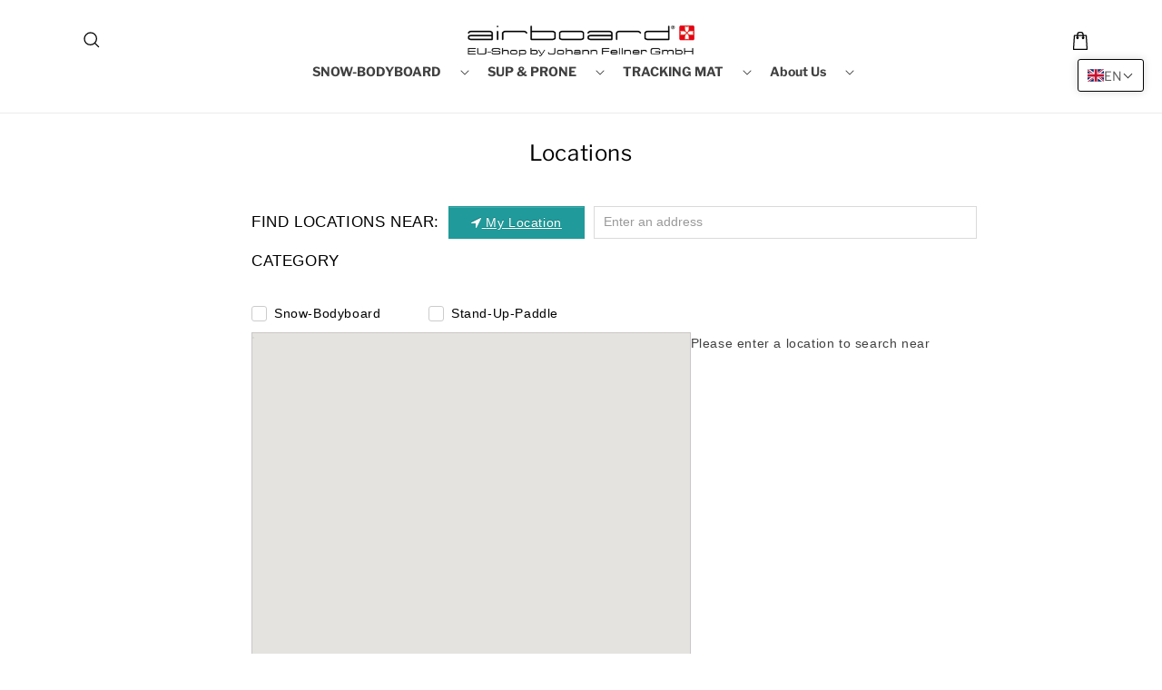

--- FILE ---
content_type: application/javascript
request_url: https://cdn.storelocatorwidgets.com/json/a510cbf75c1275c2dedbbd55c1a87c86-English?callback=slw&_=1769254134196
body_size: 30511
content:
slw({"settings":{"delete_on_import":"Disabled","embed_link_text":"Loading <a href=\"https:\/\/www.storelocatorwidgets.com\">Map Locator<\/a>...","aria_compliance":"Enabled","button_colors":{"set1":{"color_scheme":"Custom","class":"primary","border_radius":0,"gradient_top":"#209a9a","gradient_bottom":"#209a9a","background":"#209a9a","border":"#209a9a","text":"#ffffff","hover":"#209A9A","hover_text":"#ffffff"},"set2":{"color_scheme":"Custom","class":"danger","border_radius":0,"gradient_top":"#209a9a","gradient_bottom":"#209a9a","background":"#209a9a","border":"#209a9a","text":"#ffffff","hover":"#209A9A","hover_text":"#ffffff"}},"maps_api":"Google","initial_lat":"47.15350065166105","initial_lng":"9.616210937499993","initial_zoom":"6","minimum_zoom":"0","maximum_zoom":"22","default_search_radius":"Unlimited","search_label_text":"Find locations near:","search_hint_text":"Enter an address","search_location_hint_text":"Enter a location name","no_results_text":"No locations found, please try another search","initial_load_text":"Please enter a location to search near","distance_units":"autodetect","distance_format":"Default","from_location_text":"away","open_today_text":"Open today<br\/>","open_hours_text":"Opening hours","unlimited_radius_text":"Unlimited","automatic_geolocation":"Enabled","geolocation_type":"Button","geolocate_user_button_text":"My Location","search_radius_select":"Disabled","search_radius_text":"Search Radius","search_radius_options":"5,10,25,50,100","hide_search_radius_markers":"Enabled","directions_layout":"Store List","native_directions":"Enabled","store_list_layout":"Left","directions_display":"Enabled","directions_routing":"Coordinates","limit_search_results":"30","limit_map_markers":"Disabled","marker_clustering":"Disabled","marker_clustering_max_zoom":"Default","empty_starting_view":"MarkersOnly","map_width":"110%","map_height":"450px","responsive_width":"600","map_type":"ROADMAP","map_type_selector":"Enabled","search_zoom":"AllListed","show_store_marker":"Don't show store at page load","show_closest_marker":"Disabled","store_zoom":"17","wrap_map_address_text":25,"new_store_address_format":"Single","filter_all_text":"All Locations","filter_text":"Filter","filter_locator_text":"Infrastructure:","email_link_text":"","filters":"Checkbox","show_filters_in_store_information":"Enabled","filter_boolean_logic":"OR","filter_group_by_header":"Disabled","filter_multiselection":"Disabled","categories":"Checkbox","category_multiselection":"Disabled","category_select_text":"Select Category","category_text":"Category","link_icons_display":"Enabled","google_map_style":"Google Default","google_map_marker":"default","google_map_marker_labels":"Disabled","my_location_marker":"pushpin-green","google_bind_viewport":"Disabled","google_map_mouse_scroll":"Enabled","google_map_street_view":"Enabled","google_places_integration":"Disabled","google_places_query":"","google_places_type":"All","google_sync_emails":"Enabled","google_sync_dedupe":"Disabled","google_sync_push":"Disabled","places_api":"Default","url_sync_dedupe":"Disabled","display_markers":"All","search_location_marker":"Enabled","responsive_layout":"BothDefaultMapView","print_directions_button":"Disabled","print_directions_button_text":"Print Directions","print_directions_open_in_new_page":"Enabled","show_on_map_button_text":"Show on Map","back_to_list_button_text":"Back to List","directions_button_text":"Directions","duplicate_protection":"Disabled","monday_text":"Monday","tuesday_text":"Tuesday","wednesday_text":"Wednesday","thursday_text":"Thursday","friday_text":"Friday","saturday_text":"Saturday","sunday_text":"Sunday","review_text":"review","sidebyside_layout":"Disabled","address_search_type":"Default-All","autofill_geolocated_addresses":"Enabled","unlimited_search_distance":"Enabled","data_loading":"Static","search_scope":"Address","location_search_fields":"name","location_search_results":"Autocomplete","multiline_location_search_fields":"Enabled","css_version":3,"export_file_format":"xlsx","import_word_capitalisation":"Enabled","import_phone_number_formatting":"Disabled","import_system":"Default","column_mapping_manager":"Enabled","managed_account_store_list_rollup":"Disabled","reset_button":"Disabled","reset_button_text":"Reset","num_grid_columns":"3","initial_display_order":"Distance","ratings":"Disabled","reviews":"Disabled","store_name_link":"ShowOnMap","online_store_name_link":"Website","website_link_open_target":"NewWindow","map_view_button_text":"Map View","list_view_button_text":"List View","marker_cluster_styles":"Default","hide_locator_body_before_search":"Disabled","location_list_dynamic_updates":"Enabled","mapbox_map_style":"streets-v9","maptiler_map_style":"streets","custom_search_result_sorting":"Disabled","search_result_sort_field":"Distance","search_result_sort_order":"Ascending","search_result_sort_type":"Alphanumerical","search_priority_distance_limit":"Disabled","feature_map_circles":"Disabled","feature_uncompressed_json":"Disabled","feature_url_sync":"Disabled","ios_default_map_service":"Google","marker_numbering":"Disabled","default_marker_number_color":"#FFFFFF","default_marker_number_weight":"bold","default_marker_number_size":"12px","mapbox_marker_cluster_colors":["#51bbd6","#f1f075","#f28cb1"],"scroll_to_store":"Enabled","report_custom_variables":"Disabled","store_list_show_state":"Disabled","first_setup":1,"guided_setup_status":"sup-cancelled","selected_installation_type":"Shopify","text_colors":{"Overall Background":"#ffffff","Search Bar":"#ffffff","Store Entry":"#ffffff","Store List":"#ffffff","Store List Borders":"#cccccc","Address Search Label":"#000000","Address Search Placeholder":"#cccccc","Address Search Text":"#000000","Address Search Background":"#ffffff","Search Radius Label":"#000000","Search Radius Text":"#000000","Filter Label":"#000000","Category Label":"#000000","Filter Text":"#000000","Filter Checkbox Background":"#377bb5","Links":"#209a9a","Link Hover":"#209a9a","Store Name":"#209a9a","Store Name Hover":"#209a9a","Plain Text":"#000000","Distance":"#ff0000","Icons":"#000000","Map Popup Background":"#ffffff","Map Popup Links":"#209a9a","Map Popup Link Hover":"#209a9a","Map Popup Link Icons":"#000000","Map Popup Store Name":"#000000","Map Popup Plain Text":"#000000"},"location_display_fields":"name","store_list_loading":"Immediate","store_list_loading_initial":"10","first_day_of_week":"Monday","directions_travel_mode":"Driving","directions_line_color":"Default","sms_link_text":"","filter_zoom":"Enabled","filter_open_closed":"Disabled","show_filters_unassigned_to_category":"Disabled","google_map_gesture_handling":"auto","google_places_query_2":"","google_places_pagination":"Disabled","open_text":"","closed_text":"","filter_open_text":"","location_search_matching":"SplitAny","desktop_default_map_service":"Google","location_updates":"Disabled","location_submission_show_link":"Disabled","location_submission_require_approval":"Yes","page_view_reporting":"Disabled","html5_geolocation_failure_alerts":"Disabled","geolocation_alert_title":null,"geolocation_alert_ios":null,"geolocation_alert_android":null,"geolocation_alert_desktop":null,"search_combined_address_match_text":"","search_combined_location_match_text":"","search_combined_location_max_results":5,"marker_animation":"Disabled","google_map_control_size":30,"google_map_full_screen":"Enabled","lead_generation_heading":"Get notified of new locations","lead_generation_name_field":"Your name","lead_generation_phone_field":"Your phone","lead_generation_email_field":"Your email","lead_generation_comment_field":"Comments","lead_generation_button_label":"Notify me","lead_generation_thankyou_message":"Thank you","review_title_prefix":"Reviews for","review_average_rating":"Average rating","review_rating_breakdown":"Ratings breakdown","review_num_reviews_postfix":"total","review_leave_review_button":"Leave a Review","review_name_title":"Name","review_name_hint":"Jane Doe","review_email_title":"Email","review_email_hint":"jane.doe@example.com","review_title_title":"Title","review_title_hint":"Enter the title of your review here...","review_review_title":"Review","review_review_hint":"Enter your review here...","review_rating":"Rating","review_submit_button":"Submit","review_cancel_button":"Cancel","review_close_button":"Close","review_incomplete_message":"Please complete all fields marked in red and try again.","review_error_message":"Sorry, there was a problem submitting your review. Please try again later.","review_success_message":"Thank you, your review has been submitted.","lead_generation_settings":{"status":"Disabled","email":"Enabled","name":"Enabled","phone":"Enabled","comment":"Enabled"},"timezone_calculations":"Complete","initial_heading":0,"initial_tilt":0,"store_list_alignment":"Right","directions_routing_external":"Address","limit_stores":"Disabled","show_filter_headers_in_store_information":"Disabled","filter_open_closed_default":"ShowAll","filter_counts":"Disabled","category_filter_updates":"Disabled","category_counts":"Disabled","google_ratings":"Disabled","directions_open_in_new_page":"Disabled","translate_closed_text":"Disabled","two_touch_drag_text":"","photo_count_text":"","lead_generation":"Disabled","lead_generation_error_message":"Sorry, we couldn't save your contact details for some reason. Please try again later.","import_five_digit_zip_override":"Automatic","email_link_open_target":"ExistingWindow","default_marker_number_font":"Open Sans Bold,Arial Unicode MS Bold","default_marker_number_offset":"0,0","mapbox_map_single_touch_drag":"Disabled","mapbox_map_two_touch_drag_message":"Disabled","mapbox_proximity":"Disabled","mapbox_center_marker_on_click":"Disabled","mapbox_map_full_screen":"Disabled","infowindow_header":"Defaul","sync_method":"Google","airtable_sync_emails":"Enabled","airtable_sync_dedupe":"Disabled","image_alt_attributes":"Disabled","osm_search_autocomplete_focusout_selection":"Disabled","stores_page_rowcount":-1,"pre_search_zoom":"Disabled","search_bar":"Top","store_info_position":"Map","show_hidden_filters_in_store_information":"Enabled","google_places_api_version":"Legacy","mapbox_marker_cluster_sizes":[20,30,40],"osm_autocompletion_service":"expressmaps","osm_geocoding_service":"arcgis","osm_service":"","default_closed_text":"Closed","google_api_key":"AIzaSyDG1HxZWIPP3fa7V0UReBYxoew6rtTIONw","new_filter_comparison_function":"Enabled"},"layout":{"filter_order":["BB-Rent","BB-Tours","BB-Guided","BB-Retailer","SUP-Retailer","BB-Slope","SUP-Rent"],"categories":[{"name":"Snow-Bodyboard (BB)","filters":["BB-Vermietung","BB-Touren","BB-Guide","BB-Verkauf","BB-Rent","BB-Tours","BB-Guided","BB-Retailer","BB-Location","BB-Guid\u00e9","BB-Tour","BB-Vente","BB-Slope","BB-Pisten","BB-Piste"],"languages":["English","French","Default"]},{"name":"Stand-Up-Paddle (SUP)","filters":["SUP-Vermietung","SUP-Verkauf","SUP-Retailer","SUP-Location","SUP-Vente","SUP-Rent"],"languages":["English","French","Default"]}],"location":["name","description","distance","address","phone","phone2","website","filters","opening_hours_today","show_on_map_button","directions_button","store_list_footer"],"map_single":["name","image","description","distance","address","phone","phone2","email","fax","website","directions_link","print_directions_button","facebook","instagram","twitter","filters","opening_hours_full","store_list_footer"],"map_double_left":["name","image","description","distance","address","phone","phone2","email","fax","website","facebook","instagram","twitter","filters","directions_link","store_list_footer"],"map_double_right":["opening_hours_full"],"store_editor":["name","address","description","image","website","website_text","facebook","instagram","twitter","phone","phone2","fax","email","hours_Monday","hours_Tuesday","hours_Wednesday","hours_Thursday","hours_Friday","hours_Saturday","hours_Sunday","marker","filters","display_order","visibility","priority_type","priority_setting","store_list_footer"],"filter_images":""},"mapbox_api_key":"","maptiler_api_key":"","expressmaps_api_key":"","reviews_enabled":false,"plan_expiry":"Active","plan_type":"Premium","css":"#storelocatorwidget { background: #ffffff !important; }\n#storelocator-search-bar { background: #ffffff; }\n#storelocatorwidget #storelocator-search-bar-row1, #storelocatorwidget #storelocator-search-bar-row2 { background: #ffffff; }\n.storelocator-store { background: #ffffff; }\n#storelocator-leftcolumn { background: #ffffff; }\n.storelocator-store { border: 1px solid #cccccc; }\n#storelocator-search-label { color: #000000; }\ninput#storelocator-search_address::placeholder { color: #cccccc; }\ninput#storelocator-search_location::placeholder { color: #cccccc; }\ninput#storelocator-search_address { color: #000000; }\ninput#storelocator-search_address { background: #ffffff; }\n#search_radius_text { color: #000000; }\nselect#storelocator-search-radius { color: #000000; }\n#storelocator-filter_checkbox_text { color: #000000; }\n.storelocator-checkbox label { color: #000000; }\n input[type=\"checkbox\"]:not(:checked) + label:after, input[type=\"checkbox\"]:checked + label:after  { background: #377bb5; }\n#storelocator-category_checkbox_text, #storelocator-category_text { color: #000000; }\n#storelocator-leftcolumn A:not(.storelocator-btn) { color: #209a9a; }\n#storelocator-leftcolumn A:not(.storelocator-btn):hover { color: #209a9a; }\n#storelocator-leftcolumn A.storelocator-storename { color: #209a9a; }\n#storelocator-leftcolumn A.storelocator-storename:hover { color: #209a9a; }\n.storelocator-store P { color: #000000; }\n#storelocator-leftcolumn .fa-fw { color: #000000; }\nP.storelocator-distance { color: #ff0000; }\n.gm-style > div:first-child > div:nth-child(3) > div:nth-child(2) > div:last-child > div:first-child > div:first-child > div:last-child { background-color: #ffffff !important; }\nDIV.storelocator-scrollFix A { color: #209a9a; }\nDIV.storelocator-scrollFix A:hover { color: #209a9a; }\nDIV.storelocator-scrollFix .fa-fw { color: #000000; }\n#storelocatorwidget DIV.storelocator-scrollFix P.storelocator-storename { color: #000000; }\n#storelocatorwidget DIV.storelocator-scrollFix P { color: #000000; }\n.storelocator-btn-primary, .storelocator-btn-primary:active, .storelocator-btn-primary:visited, .storelocator-btn-primary:focus { color: #ffffff !important; border-color: #209a9a !important; border-radius: 0px !important; background-color: #209a9a !important; filter: progid:DXImageTransform.Microsoft.gradient(startColorstr='#209a9a', endColorstr='#209a9a') !important; background-image: -khtml-gradient(linear, left top, left bottom, from(#209a9a), to(#209a9a)) !important; background-image: -moz-linear-gradient(top, #209a9a, #209a9a) !important; background-image: -ms-linear-gradient(top, #209a9a, #209a9a) !important; background-image: -webkit-gradient(linear, left top, left bottom, color-stop(0%, #209a9a), color-stop(100%, #209a9a)) !important; background-image: -webkit-linear-gradient(top, #209a9a, #209a9a) !important; background-image: -o-linear-gradient(top, #209a9a, #209a9a) !important; background-image: linear-gradient(#209a9a, #209a9a) !important; }.storelocator-btn-primary:hover { color: #ffffff !important; background-color: #209A9A !important; *background-color: #209A9A !important; background-image: none !important; } .storelocator-btn-primary:focus {background-position: 0px 0px; }.storelocator-btn-danger, .storelocator-btn-danger:active, .storelocator-btn-danger:visited, .storelocator-btn-danger:focus { color: #ffffff !important; border-color: #209a9a !important; border-radius: 0px !important; background-color: #209a9a !important; filter: progid:DXImageTransform.Microsoft.gradient(startColorstr='#209a9a', endColorstr='#209a9a') !important; background-image: -khtml-gradient(linear, left top, left bottom, from(#209a9a), to(#209a9a)) !important; background-image: -moz-linear-gradient(top, #209a9a, #209a9a) !important; background-image: -ms-linear-gradient(top, #209a9a, #209a9a) !important; background-image: -webkit-gradient(linear, left top, left bottom, color-stop(0%, #209a9a), color-stop(100%, #209a9a)) !important; background-image: -webkit-linear-gradient(top, #209a9a, #209a9a) !important; background-image: -o-linear-gradient(top, #209a9a, #209a9a) !important; background-image: linear-gradient(#209a9a, #209a9a) !important; }.storelocator-btn-danger:hover { color: #ffffff !important; background-color: #209A9A !important; *background-color: #209A9A !important; background-image: none !important; } .storelocator-btn-danger:focus {background-position: 0px 0px; }#storelocatorwidget { font-family: \"Helvetica Neue\",Helvetica,Arial,sans-serif; font-size: 14px; }\n.storelocator-scrollFix IMG { max-width: 250px; }","filter_layout":false,"branding":"Enabled","markers":[{"markerid":"5505","scale":1,"anchor":"bottom","sizex":28,"sizey":40},{"markerid":"5506","scale":1,"anchor":"bottom","sizex":28,"sizey":40},{"markerid":"5507","scale":1,"anchor":"bottom","sizex":28,"sizey":40},{"markerid":"5508","scale":1,"anchor":"bottom","sizex":28,"sizey":40},{"markerid":"5509","scale":1,"anchor":"bottom","sizex":28,"sizey":40},{"markerid":"5510","scale":1,"anchor":"bottom","sizex":28,"sizey":40},{"markerid":"5511","scale":1,"anchor":"bottom","sizex":28,"sizey":40},{"markerid":"5519","scale":1,"anchor":"bottom","sizex":28,"sizey":40},{"markerid":"5520","scale":1,"anchor":"bottom","sizex":28,"sizey":40},{"markerid":"5521","scale":1,"anchor":"bottom","sizex":28,"sizey":40},{"markerid":"5539","scale":1,"anchor":"bottom","sizex":28,"sizey":40},{"markerid":"5540","scale":1,"anchor":"bottom","sizex":28,"sizey":40},{"markerid":"5542","scale":1,"anchor":"bottom","sizex":28,"sizey":40},{"markerid":"5545","scale":1,"anchor":"bottom","sizex":28,"sizey":40},{"markerid":"5608","scale":1,"anchor":"bottom","sizex":28,"sizey":40},{"markerid":"0","sizex":48,"sizey":80,"scale":0.5},{"markerid":"default","sizex":48,"sizey":80,"scale":0.5},{"markerid":"1","sizex":32,"sizey":32,"scale":1},{"scale":0.5,"markerid":"google-blue","sizex":48,"sizey":80},{"scale":0.5,"markerid":"google-red","sizex":48,"sizey":80}],"stores":[{"storeid":"153236438","name":"Abenteuer Zeitreisen Topaz","display_order":"999999","data":{"address":"Hauptstrasse 59\r\n9053 Teufen AR","website":"https:\/\/shop.zeitreisen.ch\/event","facebook":"https:\/\/www.facebook.com\/zeitreisen","instagram":"https:\/\/www.instagram.com\/abenteuer_zeitreisen_topaz\/","priority_setting":"Random","map_lat":"47.3896127","map_lng":"9.3736385","markerid":"5508"},"custom_data":false,"filters":["BB-Guided","BB-Tours"],"google_placeid":"EilIYXVwdHN0cmFzc2UgNTksIDkwNTIgVGV1ZmVuLCBTd2l0emVybGFuZCIwEi4KFAoSCW3shc6EH5tHEYi3zNFzG36HEDsqFAoSCUsrjOiZH5tHEQpOMCboKOEW","update_code":"","update_storeid":"0","timezone":"Europe\/Zurich","country":"CH","filters_bitwise":3},{"storeid":"31804665","name":"Activeteam","display_order":"999999","data":{"address":"activeteam\r\nEngiberg 16\r\n6423 Seewen","website":"http:\/\/activeteam.ch\/","phone":"079 815 33 95","map_lat":"47.03","map_lng":"8.63","priority_setting":"Random","markerid":"5511"},"custom_data":false,"filters":["BB-Tours"],"google_placeid":"","update_code":"","update_storeid":"0","timezone":"Europe\/Zurich","country":"CH","filters_bitwise":2},{"storeid":"31804759","name":"AF Sport GmbH","display_order":"999999","data":{"address":"AF Sport GmbH\r\nUnter Winkel 11\r\n6454 Fl\u00fcelen","website":"http:\/\/windsurfing-urnersee.ch","facebook":"https:\/\/www.facebook.com\/wsurnersee","instagram":"https:\/\/www.instagram.com\/windsurfingurnersee\/","phone":"079 108 57 03","hours_Monday":"9:00 -19:00 ","hours_Tuesday":"9:00 -19:00 ","hours_Wednesday":"9:00 -19:00 ","hours_Thursday":"9:00 -19:00 ","hours_Friday":"9:00 -19:00 ","hours_Saturday":"9:00 -19:00 ","hours_Sunday":"9:00 -19:00 ","map_lat":"46.9","map_lng":"8.63","priority_setting":"Random","markerid":"5540","open_today_text":"9:00 -19:00 "},"custom_data":false,"filters":["SUP-Rent","SUP-Retailer"],"google_placeid":"","update_code":"","update_storeid":"0","timezone":"Europe\/Zurich","country":"CH","filters_bitwise":12},{"storeid":"31804571","name":"Airboard \/ Fun-Care AG","display_order":"999999","data":{"description":"Head Quarter","address":"fun-care AG\r\nUnterm\u00fcli 3\r\n6300 Zug\r\n\r\n<b>Besuche nur auf  Voranmeldung<\/b>","website":"https:\/\/www.airboard.com","facebook":"https:\/\/www.facebook.com\/airboard.ch","instagram":"https:\/\/www.instagram.com\/airboard_switzerland\/","phone":"+41 41 769 30 00","email":"info@airboard.com","hours_Monday":"9:00-12:00 \/ 14:00-17:00","hours_Tuesday":"9:00-12:00 \/ 14:00-17:00","hours_Wednesday":"9:00-12:00 \/ 14:00-17:00","hours_Thursday":"9:00-12:00 \/ 14:00-17:00","hours_Friday":"9:00-12:00 \/ 14:00-17:00","hours_Saturday":"geschlossen","hours_Sunday":"geschlossen","map_lat":"47.180319","map_lng":"8.5169208","priority_type":"TopEmpty","priority_setting":"Random","markerid":"5520","open_today_text":"9:00-12:00 \/ 14:00-17:00"},"custom_data":false,"filters":["BB-Guided","BB-Rent","BB-Retailer","BB-Tours","SUP-Rent","SUP-Retailer"],"google_placeid":"","update_code":"","update_storeid":"0","timezone":"Europe\/Zurich","country":"CH","filters_bitwise":63},{"storeid":"202892450","name":"Airboard \/ Fun-Care AG (SUP)","display_order":"999999","data":{"description":"Head Quarter","address":"fun-care AG\r\nUnterm\u00fcli 3\r\n6300 Zug\r\n\r\n<b>Besuche nur auf  Voranmeldung<\/b>","website":"https:\/\/www.airboard.com","facebook":"https:\/\/www.facebook.com\/airboard.ch","instagram":"https:\/\/www.instagram.com\/airboard_switzerland\/","phone":"+41 41 769 30 00","email":"info@airboard.com","hours_Monday":"9:00-12:00 \/ 14:00-17:00","hours_Tuesday":"9:00-12:00 \/ 14:00-17:00","hours_Wednesday":"9:00-12:00 \/ 14:00-17:00","hours_Thursday":"9:00-12:00 \/ 14:00-17:00","hours_Friday":"9:00-12:00 \/ 14:00-17:00","hours_Saturday":"geschlossen","hours_Sunday":"geschlossen","map_lat":"47.180319","map_lng":"8.5169208","priority_type":"TopEmpty","priority_setting":"Random","markerid":"5540","open_today_text":"9:00-12:00 \/ 14:00-17:00"},"custom_data":false,"filters":["SUP-Rent","SUP-Retailer"],"google_placeid":"","update_code":"","update_storeid":"0","timezone":"Europe\/Zurich","country":"CH","filters_bitwise":12},{"storeid":"31804616","name":"Alpina-Outdoor","display_order":"999999","data":{"address":"Alpina-Outdoor\r\nBleiken\r\n3772 St. Stephan","website":"http:\/\/www.rundholz-bau.ch\/alpina-outdoor\/airboard.html","phone":"033 722 42 23","map_lat":"46.514224","map_lng":"7.37811","priority_setting":"Random","markerid":"5511","description":"Touren und Vermietung"},"custom_data":false,"filters":["BB-Rent","BB-Tours"],"google_placeid":"ChIJm5WNQvj7jkcRyNDJ9mv5aac","update_code":"","update_storeid":"0","timezone":"Europe\/Zurich","country":"CH","filters_bitwise":18},{"storeid":"150977231","name":"Andy\u2019s Kite- und SUP Shop","display_order":"999999","data":{"address":"Andy\u2019s Kite- und SUP Shop\r\nAeschistrasse 7\r\n6410 Goldau","website":"https:\/\/kite-shop.ch\/index.php?qs=airboard&search=","facebook":"https:\/\/www.facebook.com\/kiteshopgoldau","instagram":"https:\/\/www.instagram.com\/andys_kiteshop_goldau\/","phone":"079 341 78 88","map_lat":"47.043476","map_lng":"8.5423767","priority_setting":"Random","markerid":"5540","description":"Andy\u2019s Kite- und SUP Shop\r\nAeschistrasse 7\r\n6410 Goldau"},"custom_data":false,"filters":["SUP-Rent","SUP-Retailer"],"google_placeid":"ChIJR-BlilJRhUcR8flBa8TB5K8","update_code":"","update_storeid":"0","timezone":"Europe\/Zurich","country":"CH","filters_bitwise":12},{"storeid":"31804606","name":"Appel d Air","display_order":"999999","data":{"address":"Appel d Air\r\n63 All\u00e9es d Etigny\r\n31110 Luchon","website":"https:\/\/www.appeldair-luchon.com\/activites\/activites-neige-airboard-snake-gliss-construction-d-igloos-raquettes-snow-bike-electrique-.html","phone":"05 61 89 02 79","map_lat":"42.78684","map_lng":"0.5933","priority_setting":"Random","markerid":"5508"},"custom_data":false,"filters":["BB-Guided"],"google_placeid":"ChIJozgWsflhqBIRvKEzJChud2g","update_code":"","update_storeid":"0","timezone":"Europe\/Paris","country":"FR","filters_bitwise":1},{"storeid":"202246256","name":"Auron","display_order":"999999","data":{"address":"ESF Auron\r\nGrange Cossa\r\n06660 Auron","website":"https:\/\/www.esfauron.com\/neiges-montagne\/luge-airboard\/","priority_setting":"Random","map_lat":44.2261306,"map_lng":6.9290167,"markerid":"5508"},"custom_data":false,"filters":["BB-Guided"],"google_placeid":"ChIJS72RIC34zBIRVc3ORVuGYYM","update_code":"","update_storeid":"0","timezone":"Europe\/Paris","country":"FR","filters_bitwise":1},{"storeid":"31804695","name":"Aventure Gruy\u00e8re","display_order":"999999","data":{"address":"Aventure Gruy\u00e8re\r\nChemin des Planches 18\r\n1647 Corbi\u00e8res","website":"http:\/\/www.aventure-gruyere.ch\/en\/","facebook":"https:\/\/www.facebook.com\/aventuregruyere","instagram":"https:\/\/www.instagram.com\/aventuregruyere\/","phone":"+41 (0)26 915 07 80","hours_Monday":"9:00 - 21:00","hours_Tuesday":"9:00 - 21:00","hours_Wednesday":"9:00 - 21:00","hours_Thursday":"9:00 - 21:00","hours_Friday":"9:00 - 21:00","hours_Saturday":"9:00 - 21:00","hours_Sunday":"9:00 - 21:00","map_lat":"46.6589002","map_lng":"7.099794","priority_setting":"Random","markerid":"5540","open_today_text":"9:00 - 21:00"},"custom_data":false,"filters":["SUP-Rent"],"google_placeid":"","update_code":"","update_storeid":"0","timezone":"Europe\/Zurich","country":"CH","filters_bitwise":4},{"storeid":"31804527","name":"BasseRuche","display_order":"999999","data":{"address":"Route de Basseruche 16\r\n1264 St-Cergue","website":"https:\/\/www.basseruche.ch\/activit%C3%A9shiver","phone":"022 360 16 88","map_lat":"46.435754","map_lng":"6.220298","priority_setting":"Random","markerid":"5508","description":"Guide Only"},"custom_data":false,"filters":["BB-Guided"],"google_placeid":"ChIJJfusH99bjEcRpueB-D3_2M8","update_code":"","update_storeid":"0","timezone":"Europe\/Zurich","country":"CH","filters_bitwise":1},{"storeid":"31804596","name":"Beitost\u00f8len","display_order":"999999","data":{"address":"Beitostolen Aktiv & Skiskole kontoret\r\nBygdinvegen\r\n2953 Beitost\u00f8len","website":"https:\/\/www.beitoaktiv.com\/en\/airboard","map_lat":"61.248581","map_lng":"8.906494","priority_setting":"Random","markerid":"5508"},"custom_data":false,"filters":["BB-Guided"],"google_placeid":"ChIJe97IXx5FFUYRu09_b0yMsh4","update_code":"","update_storeid":"0","timezone":"Europe\/Oslo","country":"NO","filters_bitwise":1},{"storeid":"31804690","name":"Belledonne Evasion","display_order":"999999","data":{"address":"Montagne Sport Aventure & Decouverte\r\n24 rue Bayard\r\n38580 Allevard\r\nFrance","website":"https:\/\/belledonne-evasion.com\/descentes-en-luges-au-collet-allevard\/","facebook":"https:\/\/www.facebook.com\/gitedelamartinette","phone":"+33 (0)4 76 45 08 17","map_lat":"45.2815308","map_lng":"6.0763032","priority_setting":"Random","markerid":"5508","description":"Sur demande"},"custom_data":false,"filters":["BB-Guided","BB-Tours"],"google_placeid":"ChIJMwelo1lMikcREa56HnaYyJw","update_code":"","update_storeid":"0","timezone":"Europe\/Paris","country":"FR","filters_bitwise":3},{"storeid":"31804774","name":"Bernd L\u00fcttgen","display_order":"999999","data":{"address":"Bernd L\u00fcttgen\r\nDieselstrasse 13\r\n50859 K\u00f6ln","website":"https:\/\/www.airboard.com","phone":"+49 172 9151715","map_lat":"50.9457463","map_lng":"6.844939","priority_setting":"Random","markerid":"5540"},"custom_data":false,"filters":["SUP-Rent","SUP-Retailer"],"google_placeid":"","update_code":"","update_storeid":"0","timezone":"Europe\/Berlin","country":"DE","filters_bitwise":12},{"storeid":"31804522","name":"Biei","display_order":"999999","data":{"address":"Kamikawa-gun, Biei-ch\r\n071-0235 Hokkaido","website":"https:\/\/mybiei.jp\/en\/event\/p=2360\/","map_lat":"43.474847","map_lng":"142.637","priority_setting":"Random","markerid":"5521","description":"On request only!"},"custom_data":false,"filters":["BB-Guided","BB-Slope"],"google_placeid":"ChIJA_dZagPNDF8RHQBBcIRRaUw","update_code":"","update_storeid":"0","timezone":"Asia\/Tokyo","country":"JP","filters_bitwise":65},{"storeid":"31804770","name":"bigSUP GmbH","display_order":"999999","data":{"address":"bigSUP GmbH\r\nEffingerstrasse 91\r\n3008 Bern","website":"http:\/\/www.bigSUP.ch","phone":"078 961 75 96","map_lat":"46.9453456","map_lng":"7.425083","priority_setting":"Random","markerid":"5540"},"custom_data":false,"filters":["SUP-Rent"],"google_placeid":"ChIJlQuf66U5jkcRPjeoW3EGk1A","update_code":"","update_storeid":"0","timezone":"Europe\/Zurich","country":"CH","filters_bitwise":4},{"storeid":"31804768","name":"Bogensport & Kajak Company","display_order":"999999","data":{"address":"Bogensport & Kajak Company\r\nBergstrasse 27\r\n83626 Valley","website":"http:\/\/www.kajak-company.de","instagram":"https:\/\/www.instagram.com\/kajakcompany_supcompany\/","map_lat":"47.86246","map_lng":"11.77544","priority_setting":"Random","markerid":"5540"},"custom_data":false,"filters":["SUP-Rent"],"google_placeid":"","update_code":"","update_storeid":"0","timezone":"Europe\/Berlin","country":"DE","filters_bitwise":4},{"storeid":"31804542","name":"Brunni","display_order":"999999","data":{"address":"Berglodge Restaurant Ristis, Engelberg\r\n\r\n6390 Engelberg","website":"https:\/\/brunni.ch\/de\/Detail\/schlitteln#","facebook":"https:\/\/www.facebook.com\/Brunnibahnen","instagram":"https:\/\/www.instagram.com\/brunni.engelberg\/","phone":"+41 41 639 60 60","map_lat":"46.832391","map_lng":"8.4076986","priority_setting":"Random","markerid":"5505","description":"Brunnih\u00fctte - Ristis"},"custom_data":false,"filters":["BB-Slope"],"google_placeid":"ChIJmxim1d1fhUcRDUo7ujcoNTo","update_code":"","update_storeid":"0","timezone":"Europe\/Zurich","country":"CH","filters_bitwise":64},{"storeid":"31804541","name":"Buching","display_order":"999999","data":{"address":"Bergstation - Talstation\r\n\r\n87642 Halblech","website":"https:\/\/www.buchenbergbahn.de\/de","map_lat":"47.614727","map_lng":"10.806102","priority_setting":"Random","markerid":"5510","description":"Auf Anfrage"},"custom_data":false,"filters":["BB-Slope"],"google_placeid":"ChIJAxdl0qNXnEcR4PyyC7FIHhw","update_code":"","update_storeid":"0","timezone":"Europe\/Berlin","country":"DE","filters_bitwise":64},{"storeid":"31804696","name":"Cili Emas","display_order":"999999","data":{"address":"Cili Emas\r\nJalan Segara Pantai Tejakula, Tejakula, Singaraja\r\n81173 Bali, Indonesia","website":"http:\/\/www.ciliemas.com","facebook":"https:\/\/www.facebook.com\/Cili-Emas-Oceanside-Resort-Tejakula-North-Bali-1536042256665937","instagram":"https:\/\/www.instagram.com\/cili_emas_oceanside_resort\/","map_lat":"-8.118809","map_lng":"115.344372","priority_setting":"Random","markerid":"5545"},"custom_data":false,"filters":["SUP-Rent"],"google_placeid":"","update_code":"","update_storeid":"0","timezone":"Asia\/Makassar","country":"ID","filters_bitwise":4},{"storeid":"31804538","name":"Courchevel","display_order":"999999","data":{"address":"T\u00e9l\u00e9cabine du Praz\r\n\r\n73122 Le Praz","website":"https:\/\/courchevel.com\/fr\/activites\/airboard","phone":"+33(0) 479 08 00 29","map_lat":"45.4203","map_lng":"6.61409","priority_setting":"Random","markerid":"5508"},"custom_data":false,"filters":["BB-Guided"],"google_placeid":"ChIJc_VjrDB_iUcREMArgy2rCAo","update_code":"","update_storeid":"0","timezone":"Europe\/Paris","country":"FR","filters_bitwise":1},{"storeid":"31804661","name":"CSA-Skischule","display_order":"999999","data":{"address":"CSA-Skischule\r\nR\u00f6merstrasse 53\r\n5562 Obertauern","website":"https:\/\/www.davos.ch\/aktivitaeten\/schneesport\/airboarden","phone":"+43 (0)6456\/7462","map_lat":"47.248","map_lng":"13.559","priority_setting":"Random","markerid":"5508","description":"Guide Only"},"custom_data":false,"filters":["BB-Guided"],"google_placeid":"ChIJcUVt5LvXcEcRa7yPsLSGvBY","update_code":"","update_storeid":"0","timezone":"Europe\/Vienna","country":"AT","filters_bitwise":1},{"storeid":"31804547","name":"Davos Pischa","display_order":"999999","data":{"address":"7260 Davos Dorf","website":"https:\/\/www.davos.ch\/aktivitaeten\/schneesport\/airboarden","map_lat":"46.809283","map_lng":"9.918637","priority_setting":"Random","markerid":"5507","description":"Freeride "},"custom_data":false,"filters":["BB-Slope"],"google_placeid":"ChIJedFyycWghEcRkM38hVweSdY","update_code":"","update_storeid":"0","timezone":"Europe\/Zurich","country":"CH","filters_bitwise":64},{"storeid":"31804697","name":"Digitec Galaxus AG","display_order":"999999","data":{"address":"Digitec Galaxus AG\r\nIndustriestrasse 21\r\n5610 Wohlen","website":"http:\/\/www.galaxus.ch","facebook":"https:\/\/www.facebook.com\/galaxus","instagram":"https:\/\/www.instagram.com\/galaxus\/","map_lat":"47.3523662","map_lng":"8.2601565","priority_setting":"Random","markerid":5608},"custom_data":false,"filters":["SUP-Retailer"],"google_placeid":"","update_code":"","update_storeid":"0","timezone":"Europe\/Zurich","country":"CH","filters_bitwise":8},{"storeid":"31804698","name":"Display Sports","display_order":"999999","data":{"address":"display sports\r\nVia Francescani 14\r\n39100 Bolzano (BZ)","website":"http:\/\/www.display-sports.it","facebook":"https:\/\/www.facebook.com\/displaysports.it","phone":"+39 0471 973255","map_lat":"46.500414","map_lng":"11.353535","priority_setting":"Random","markerid":"5540"},"custom_data":false,"filters":["SUP-Rent","SUP-Retailer"],"google_placeid":"","update_code":"","update_storeid":"0","timezone":"Europe\/Rome","country":"IT","filters_bitwise":12},{"storeid":"202246255","name":"ELM (Sportbahnen Elm)","display_order":"999999","data":{"address":"8767 Elm\r\nSchweiz","website":"https:\/\/sportbahnenelm.ch\/index.php?id=winter-schlitteln","priority_setting":"Random","map_lat":46.9069162,"map_lng":9.150395,"markerid":"5509"},"custom_data":false,"filters":["BB-Slope"],"google_placeid":"ChIJY6ujTZInhUcRVSbLPRtL7oQ","update_code":"","update_storeid":"0","timezone":"Europe\/Zurich","country":"CH","filters_bitwise":64},{"storeid":"31804560","name":"Engadin Scuol","display_order":"999999","data":{"address":"7551 Scuol","website":"https:\/\/www.bergbahnen-scuol.ch\/de\/winter\/schlitteln-rodelbahn-scuol-ftan","phone":"+41 81 861 14 14","map_lat":"46.805435","map_lng":"10.251403","priority_setting":"Random","markerid":"5510","description":"Prui - Ftan"},"custom_data":false,"filters":["BB-Slope"],"google_placeid":"ChIJwzbisQlGg0cRZ5-DqWUJYow","update_code":"","update_storeid":"0","timezone":"Europe\/Zurich","country":"CH","filters_bitwise":64},{"storeid":"31804528","name":"Erlebnisberg Nagelk\u00f6pfel","display_order":"999999","data":{"address":"Schiliftstrasse 166\r\n5721 Piesendorf","website":"https:\/\/www.piesendorf.at\/de\/erlebnisberg\/funsport","map_lat":"47.28992","map_lng":"12.71839","priority_setting":"Random","markerid":"5510","description":"AUF ANFRAGE"},"custom_data":false,"filters":["BB-Slope"],"google_placeid":"ChIJs3INVnMEd0cRzAy_5J0h-Tg","update_code":"","update_storeid":"0","timezone":"Europe\/Vienna","country":"AT","filters_bitwise":64},{"storeid":"99316141","name":"ESF Abondance","display_order":"999999","data":{"address":"15 Place d'Abondance\r\n74360 Abondance","website":"https:\/\/www.esf-abondance.com\/","facebook":"https:\/\/www.facebook.com\/profile.php?id=100054348049550","instagram":"https:\/\/www.instagram.com\/esf.abondance\/","phone":"+33 4 50 73 00 67","priority_setting":"Random","map_lat":"46.2993915","map_lng":"6.726142","markerid":"5508"},"custom_data":false,"filters":["BB-Guided"],"google_placeid":"","update_code":"","update_storeid":"0","timezone":"Europe\/Paris","country":"FR","filters_bitwise":1},{"storeid":"31804655","name":"ESF Ski School Montchavin","display_order":"999999","data":{"address":"ESF Ski School Montchavin\r\nPLAN BOIS\r\n73210 MONTCHAVIN-LA-PLAGNE","website":"https:\/\/www.la-plagne.com\/savourez-une-multitude-d-activites\/immergez-vous-au-coeur-de-l-hiver\/glisses-alternatives\/last-track-derniere-descente-en-airboard","phone":"04 79 07 80 33","map_lat":"45.534733","map_lng":"6.635484","priority_setting":"Random","markerid":"5508"},"custom_data":false,"filters":["BB-Guided"],"google_placeid":"ChIJObTHW8N6iUcR7flL4uiaXBM","update_code":"","update_storeid":"0","timezone":"Europe\/Paris","country":"FR","filters_bitwise":1},{"storeid":"202228199","name":"Evolution 2 Val Cenis","display_order":"999999","data":{"address":"137 rue Fran\u00e7ois Guise\r\n73000 Chamb\u00e9ry\r\nFrance","website":"https:\/\/evolution2.com\/val-cenis\/airboard?v=2581","priority_setting":"Random","map_lat":45.5770593,"map_lng":5.9092489,"markerid":"5508"},"custom_data":false,"filters":["BB-Guided"],"google_placeid":"ChIJ2We5ylyoi0cRfdltZ_8VGkw","update_code":"","update_storeid":"0","timezone":"Europe\/Paris","country":"FR","filters_bitwise":1},{"storeid":"31804660","name":"Explore Are","display_order":"999999","data":{"address":"Explore Are\r\nRegnbogen 1\r\n83013 Are","website":"http:\/\/www.exploreare.se","phone":"0647-50885","map_lat":"63.3678071","map_lng":"13.1695518","priority_setting":"Random","markerid":"5511"},"custom_data":false,"filters":["BB-Tours"],"google_placeid":"","update_code":"","update_storeid":"0","timezone":"Europe\/Stockholm","country":"SE","filters_bitwise":2},{"storeid":"363389337","name":"Faltboot Vermietstation","display_order":"999999","data":{"address":"Wohleibr\u00fccke\r\n3033 Wohlen bei Bern","description":"1. Juni bis 31. August.\r\n","website":"https:\/\/www.faltboot.ch\/vermietung\/mietstation-wohleibruecke\/","priority_setting":"Random","map_lat":"46.96684399999999","map_lng":"7.358886699999999","markerid":"5545"},"custom_data":false,"filters":["SUP-Rent"],"google_placeid":"EjBXb2hsZWlicsO8Y2tlLCAzMDMzIFdvaGxlbiBiZWkgQmVybiwgU3dpdHplcmxhbmQiLiosChQKEgn1ImCdvD6ORxFk_ta7pimeDBIUChIJV_3MlJ8-jkcRqT_e7qDUlv8","update_code":"","update_storeid":"0","timezone":"Europe\/Zurich","country":"CH","filters_bitwise":4},{"storeid":"31804647","name":"Faltboot.ch","display_order":"999999","data":{"address":"faltboot.ch\r\nM\u00fchlegasse 21\r\n3033 Wohlen bei Bern","website":"http:\/\/www.faltboot.ch","facebook":"https:\/\/www.facebook.com\/groups\/176279625742385","instagram":"https:\/\/www.instagram.com\/faltboot.ch\/","phone":"079 698 07 50","hours_Wednesday":"9:00 - 18:00","hours_Thursday":"9:00 - 18:00","hours_Friday":"9:00 - 18:00","hours_Saturday":"9:00 - 17:00","map_lat":"46.9686425","map_lng":"7.3506552","priority_setting":"Random","markerid":"5540","description":"Vermietstation 400m entfernt bei der Wohleibr\u00fccke"},"custom_data":false,"filters":["SUP-Rent","SUP-Retailer"],"google_placeid":"","update_code":"","update_storeid":"0","timezone":"Europe\/Zurich","country":"CH","filters_bitwise":12},{"storeid":"31804555","name":"Fideriser Heuberge","display_order":"999999","data":{"address":"Heubergstrasse\r\n7235 Fideris","website":"https:\/\/www.heuberge.ch\/winter\/schneesport\/airboarden\/","phone":"+41 81 300 30 70","map_lat":"46.86726757055","map_lng":"9.7293164353515","priority_setting":"Random","markerid":"5509","description":"Nur Abends"},"custom_data":false,"filters":["BB-Rent","BB-Slope"],"google_placeid":"ChIJ-TOZXzawhEcRuMY8Z4imoek","update_code":"","update_storeid":"0","timezone":"Europe\/Zurich","country":"CH","filters_bitwise":80},{"storeid":"202226540","name":"Flowrise Sports LLC","display_order":"999999","data":{"address":"Flowrise Sports\r\nChicago Il USA","website":"https:\/\/flowrisesports.com\/#airboard","priority_setting":"Random","map_lat":41.8781136,"map_lng":-87.6297982,"markerid":"5519"},"custom_data":false,"filters":["BB-Slope"],"google_placeid":"ChIJ7cv00DwsDogRAMDACa2m4K8","update_code":"","update_storeid":"0","timezone":"America\/Chicago","country":"US","filters_bitwise":64},{"storeid":"202226380","name":"Flumserberge","display_order":"999999","data":{"address":"8898 Flumserberge\r\nSchweiz","website":"https:\/\/www.flumserberg.ch\/schlitteln","priority_setting":"Random","map_lat":47.0923496,"map_lng":9.280507,"markerid":"5510"},"custom_data":false,"filters":["BB-Slope"],"google_placeid":"ChIJO3N5Pz0rm0cRwvtWe7HliGk","update_code":"","update_storeid":"0","timezone":"Europe\/Zurich","country":"CH","filters_bitwise":64},{"storeid":"31804559","name":"Freizeitanlage Blombergbahn Bad T\u00f6lz","display_order":"999999","data":{"address":"Mittelstation - Talstation | Blomberg - Haus\r\n\r\n83646 Bad T\u00f6lz","website":"https:\/\/www.der-blomberg.de\/winterrodeln","map_lat":"47.76059","map_lng":"11.55743","priority_setting":"Random","markerid":"5510","description":"AUF ANFRAGE"},"custom_data":false,"filters":["BB-Slope"],"google_placeid":"ChIJizP7RgSWnUcR67fun_rU8O8","update_code":"","update_storeid":"0","timezone":"Europe\/Berlin","country":"DE","filters_bitwise":64},{"storeid":"202803463","name":"Fukushima Ski Resort","display_order":"999999","data":{"address":"Nihonmatsu-shi, \r\n964-0897 Fukushima","description":"On request only!","priority_setting":"Random","map_lat":"37.6143195","map_lng":"140.4243562","markerid":"5521"},"custom_data":false,"filters":["BB-Guided","BB-Slope"],"google_placeid":"ChIJq9ofRPB1IGAR_Jb4dIUlFTQ","update_code":"","update_storeid":"0","timezone":"Asia\/Tokyo","country":"JP","filters_bitwise":65},{"storeid":"202803464","name":"Furano Nature Club","display_order":"999999","data":{"address":"10-22 Kitanomine-cho, Furano-shi, Hokkaido\r\nAlpine Keikaku Co.","description":"On Request only!","priority_setting":"Random","map_lat":"43.3420458","map_lng":"142.3831624","markerid":"5521"},"custom_data":false,"filters":["BB-Guided","BB-Slope"],"google_placeid":"ChIJj1EPMdVPc18RKt8wkJs2fB8","update_code":"","update_storeid":"0","timezone":"Asia\/Tokyo","country":"JP","filters_bitwise":65},{"storeid":"31804549","name":"Gampl\u00fct Wildhaus","display_order":"999999","data":{"address":"9658 Wildhaus","website":"https:\/\/www.xn--gamplt-7ya.ch\/erlebnisse\/winter\/","phone":"+41 71 999 28 28","map_lat":"47.213009","map_lng":"9.343679","priority_setting":"Random","markerid":"5510","description":"Gampl\u00fct - Wildhaus"},"custom_data":false,"filters":["BB-Rent","BB-Slope"],"google_placeid":"ChIJB2JwErwom0cRQLHXQSzelWA","update_code":"","update_storeid":"0","timezone":"Europe\/Zurich","country":"CH","filters_bitwise":80},{"storeid":"31804490","name":"Glaciers de la Meije","display_order":"999999","data":{"address":"Le Village\r\n\r\n5320 La Grave","website":"https:\/\/www.lagrave-lameije.com\/en\/ete\/activities\/for-kids-and-families\/fiche-detail\/airboard","phone":"+33\/(0)4 76 79 94 65","map_lat":"45.04","map_lng":"6.3","priority_setting":"Random","markerid":"5508","description":"Les Freaux"},"custom_data":false,"filters":["BB-Guided"],"google_placeid":"ChIJQ1v8quIZikcRELW2UKkZCBw","update_code":"","update_storeid":"0","timezone":"Europe\/Paris","country":"FR","filters_bitwise":1},{"storeid":"162633721","name":"Globepaddler Brienz","display_order":"999999","data":{"address":"Hauptstrasse 215\r\n3855 Brienz","website":"https:\/\/www.globepaddler.ch\/centers\/center-brienzersee\/","phone":"+41 78 264 49 22","email":"brienzersee@globepaddler.ch","hours_Monday":"auf Anfrage \/ Saisonal","hours_Tuesday":"auf Anfrage \/ Saisonal","hours_Wednesday":"auf Anfrage \/ Saisonal","hours_Thursday":"auf Anfrage \/ Saisonal","hours_Friday":"auf Anfrage \/ Saisonal","hours_Saturday":"auf Anfrage \/ Saisonal","hours_Sunday":"auf Anfrage \/ Saisonal","priority_setting":"Random","map_lat":"46.7518617","map_lng":"8.0491725","markerid":"5540","open_today_text":"auf Anfrage \/ Saisonal"},"custom_data":false,"filters":["SUP-Rent","SUP-Retailer"],"google_placeid":"ChIJ_2bf48GWj0cRh8_ZwaWT40s","update_code":"","update_storeid":"0","timezone":"Europe\/Zurich","country":"CH","filters_bitwise":12},{"storeid":"31804602","name":"Glyc\u00e9rine Sport","display_order":"999999","data":{"address":"Glyc\u00e9rine Sport\r\nRoute du Nord 5\r\n1972 Anz\u00e8re","website":"https:\/\/www.glycerinesport.ch\/de\/aktivit%C3%A4ten.html","facebook":"https:\/\/www.facebook.com\/glycerinesport","instagram":"https:\/\/www.instagram.com\/glycerine_sport\/","phone":"027 398 40 44","hours_Monday":"08:30 - 12:30 \/ 14:30 - 18:00","hours_Tuesday":"08:30 - 12:30 \/ 14:30 - 18:00","hours_Wednesday":"08:30 - 12:30 \/ 14:30 - 18:00","hours_Thursday":"08:30 - 12:30 \/ 14:30 - 18:00","hours_Friday":"08:30 - 12:30 \/ 14:30 - 18:00","hours_Saturday":"08:30 - 18:00","hours_Sunday":"08:30 - 18:00","map_lat":"46.2971738","map_lng":"7.397275","priority_setting":"Random","markerid":"5510","description":"Les Rousses","open_today_text":"08:30 - 12:30 \/ 14:30 - 18:00"},"custom_data":false,"filters":["BB-Rent","BB-Retailer","BB-Slope"],"google_placeid":"ChIJLYlimMfgjkcRazbVC06jsTA","update_code":"","update_storeid":"0","timezone":"Europe\/Zurich","country":"CH","filters_bitwise":112},{"storeid":"167126617","name":"Gommer Sport GmbH","display_order":"999999","data":{"address":"Furkastrasse 12\r\n3988 Ulrichen","website":"https:\/\/www.gommersport.ch\/","facebook":"https:\/\/www.facebook.com\/GommerSport","instagram":"https:\/\/www.instagram.com\/gommersport\/","phone":"027 973 35 35","priority_setting":"Random","map_lat":"46.5061358","map_lng":"8.3031932","markerid":"5511"},"custom_data":false,"filters":["BB-Rent","BB-Slope","BB-Tours"],"google_placeid":"ChIJlb8JkhSAhUcRTNsv6lCctXY","update_code":"","update_storeid":"0","timezone":"Europe\/Zurich","country":"CH","filters_bitwise":82},{"storeid":"202897597","name":"Gommer Sport GmbH (SUP)","display_order":"999999","data":{"address":"Furkastrasse 12\r\n3988 Ulrichen","website":"https:\/\/www.gommersport.ch\/","facebook":"https:\/\/www.facebook.com\/GommerSport","instagram":"https:\/\/www.instagram.com\/gommersport\/","phone":"027 973 35 35","priority_setting":"Random","map_lat":"46.5061358","map_lng":"8.3031932","markerid":"5545"},"custom_data":false,"filters":["SUP-Rent"],"google_placeid":"ChIJlb8JkhSAhUcRTNsv6lCctXY","update_code":"","update_storeid":"0","timezone":"Europe\/Zurich","country":"CH","filters_bitwise":4},{"storeid":"31804551","name":"Gotschna","display_order":"999999","data":{"address":"7250 Klosters Gotschnaboden","website":"https:\/\/www.davos.ch\/aktivitaeten\/schneesport\/airboarden","phone":"+41 81 417 68 00","map_lat":"46.858959","map_lng":"9.847752","priority_setting":"Random","markerid":"5510","description":"Gotschnaboden - Klosters"},"custom_data":false,"filters":["BB-Slope"],"google_placeid":"ChIJh8eOaBumhEcR7bbNCcCZXq8","update_code":"","update_storeid":"0","timezone":"Europe\/Zurich","country":"CH","filters_bitwise":64},{"storeid":"202224699","name":"Grindelwald-First","display_order":"999999","data":{"address":"Grindelwald\r\nSchweiz","website":"https:\/\/www.jungfrau.ch\/de-ch\/live\/pistendaten\/#grindelwald_first","priority_setting":"Random","map_lat":46.624164,"map_lng":8.0413962,"markerid":"5510"},"custom_data":false,"filters":["BB-Slope"],"google_placeid":"ChIJF5LHGKuej0cRZS-XQg9cqr8","update_code":"","update_storeid":"0","timezone":"Europe\/Zurich","country":"CH","filters_bitwise":64},{"storeid":"123091954","name":"GSAB Aventures","display_order":"999999","data":{"address":"M\u00fclimatta 2\r\n1656 Jaun","description":"Touren","website":"https:\/\/www.gsab-aventures.com\/airboard\/","facebook":"https:\/\/www.facebook.com\/GSABAv","phone":"+41797781241","priority_setting":"Random","map_lat":"46.6098073","map_lng":"7.2766403","markerid":"5511"},"custom_data":false,"filters":["BB-Tours"],"google_placeid":"","update_code":"","update_storeid":"0","timezone":"Europe\/Zurich","country":"CH","filters_bitwise":2},{"storeid":"202897598","name":"GSAB Aventures (SUP)","display_order":"999999","data":{"address":"M\u00fclimatta 2\r\n1656 Jaun","description":"Touren","website":"https:\/\/www.gsab-aventures.com\/airboard\/","facebook":"https:\/\/www.facebook.com\/GSABAv","phone":"+41797781241","priority_setting":"Random","map_lat":"46.6098073","map_lng":"7.2766403","markerid":"5545"},"custom_data":false,"filters":["SUP-Rent"],"google_placeid":"","update_code":"","update_storeid":"0","timezone":"Europe\/Zurich","country":"CH","filters_bitwise":4},{"storeid":"31804566","name":"Gstaad","display_order":"999999","data":{"address":"3780 Gstaad","website":"https:\/\/www.gstaad.ch\/winter\/schlitteln\/detail\/eggli-run-sm-721.html","phone":"+41 33 748 81 81","map_lat":"46.47603","map_lng":"7.28427","priority_setting":"Random","markerid":"5510","description":"Wispile - Gsteig & Eggli - Gstaad"},"custom_data":false,"filters":["BB-Slope"],"google_placeid":"ChIJhYExcK_xjkcRVtVU8TrP36Y","update_code":"","update_storeid":"0","timezone":"Europe\/Zurich","country":"CH","filters_bitwise":64},{"storeid":"31804780","name":"Hajk","display_order":"999999","data":{"address":"Hajk\r\nBolligenstrasse 82\r\n3006 Bern","website":"https:\/\/www.hajk.ch\/de\/catalogsearch\/result\/index\/?hajk_manufacturer=Airboard&q=Airboard","phone":"+41 31 838 38 28","map_lat":"46.958625","map_lng":"7.471822","priority_setting":"Random","description":"Vermietung und Verkauf","markerid":"5519"},"custom_data":false,"filters":["BB-Retailer","SUP-Retailer"],"google_placeid":"","update_code":"","update_storeid":"0","timezone":"Europe\/Zurich","country":"CH","filters_bitwise":40},{"storeid":"31804554","name":"Haldigrat","display_order":"999999","data":{"address":"6383 Dallenwil","website":"https:\/\/www.haldigrat.ch\/","phone":"+41 79 224 78 85","map_lat":"46.903017","map_lng":"8.440011","priority_setting":"Random","markerid":"5507","description":"Freeride: Haldigrat - Alpboden"},"custom_data":false,"filters":["BB-Slope"],"google_placeid":"ChIJ2eclrRr2j0cR5Lc1cxpzTQQ","update_code":"","update_storeid":"0","timezone":"Europe\/Zurich","country":"CH","filters_bitwise":64},{"storeid":"31804533","name":"Hauzenberg","display_order":"999999","data":{"address":"Geiersberg 10\r\n94051 Hauzenberg","website":"https:\/\/geier.idoodler.de\/","map_lat":"48.652865","map_lng":"13.625506","priority_setting":"Random","markerid":"5509"},"custom_data":false,"filters":["BB-Rent","BB-Slope"],"google_placeid":"ChIJnfn26xmNdEcR4yZ5heXlrP8","update_code":"","update_storeid":"0","timezone":"Europe\/Berlin","country":"DE","filters_bitwise":80},{"storeid":"31804593","name":"HMS Project","display_order":"999999","data":{"address":"HMS Project\r\nDroga Krajowa 47\r\n34-500 Zakopane","website":"https:\/\/www.facebook.com\/AirboardsZakopane\/","map_lat":"49.299212","map_lng":"19.950649","priority_setting":"Random","markerid":"5511","description":"Tours on Request"},"custom_data":false,"filters":["BB-Tours"],"google_placeid":"Eh1ESzQ3LCAzNC01MDAgWmFrb3BhbmUsIFBvbGFuZCIuKiwKFAoSCXf7jr-Y5RVHEQ7ZFOpQloYyEhQKEglfvTw92vIVRxH5VBPOlb7qhw","update_code":"","update_storeid":"0","timezone":"Europe\/Warsaw","country":"PL","filters_bitwise":2},{"storeid":"31804540","name":"Hornbahn Hindelang","display_order":"999999","data":{"address":"87541 Bad Hindelang","website":"https:\/\/www.hornbahn-hindelang.de\/winter\/rodelbahn-allgaeu.html","map_lat":"47.505837","map_lng":"10.370455","priority_setting":"Random","markerid":"5510","description":"Bergstation - Talstation"},"custom_data":false,"filters":["BB-Slope"],"google_placeid":"ChIJLxR-6MiPnEcRcASzC7FIHhw","update_code":"","update_storeid":"0","timezone":"Europe\/Berlin","country":"DE","filters_bitwise":64},{"storeid":"202223735","name":"ICO Consult","display_order":"999999","data":{"address":"ICO Impulse Consult Oberstorf GmbH\r\nIm Wasen 16\r\n87544 Bihlerdorf\r\nDeutschland","website":"https:\/\/www.ico-oberstdorf.com\/impulse\/airboarden-allgaeu.html","priority_setting":"Random","map_lat":47.5284105,"map_lng":10.2588436,"markerid":"5511"},"custom_data":false,"filters":["BB-Guided","BB-Tours"],"google_placeid":"ChIJuzcHD-mDnEcRfXGQA2EuokY","update_code":"","update_storeid":"0","timezone":"Europe\/Berlin","country":"DE","filters_bitwise":3},{"storeid":"31804539","name":"Immenstadt","display_order":"999999","data":{"address":"87509 Immenstadt","website":"https:\/\/www.mittagbahn.de\/de\/aktivitaeten-winter\/rodeln-snowbike.html","map_lat":"47.560012","map_lng":"10.221024","priority_setting":"Random","markerid":"5510","description":"Mittags-Gipfel - Immenstadt"},"custom_data":false,"filters":["BB-Slope"],"google_placeid":"ChIJX2VZjSZ-m0cRgASzC7FIHhw","update_code":"","update_storeid":"0","timezone":"Europe\/Berlin","country":"DE","filters_bitwise":64},{"storeid":"31804624","name":"Impuls-Event GmbH","display_order":"999999","data":{"address":"Impuls-Event GmbH\r\nDorfstrasse 7\r\n8834 Schindellegi","website":"https:\/\/www.impuls-event.ch\/funevents\/airboard-xxl-cup.html","phone":"044 687 77 02","map_lat":"47.176601","map_lng":"8.709857","priority_setting":"Random","markerid":"5511"},"custom_data":false,"filters":["BB-Tours"],"google_placeid":"ChIJSdXwuEeymkcR0yXN-E8Hsek","update_code":"","update_storeid":"0","timezone":"Europe\/Zurich","country":"CH","filters_bitwise":2},{"storeid":"353817465","name":"Jet Sport Uznach","display_order":"999999","data":{"address":"Z\u00fcrcherstrasse 36\r\n8730 Uznach","website":"https:\/\/jetsport.ch\/sup\/","facebook":"https:\/\/www.facebook.com\/jetsport.ch\/","priority_setting":"Random","map_lat":"47.2277992","map_lng":"8.9759121","markerid":"5540"},"custom_data":false,"filters":["SUP-Rent","SUP-Retailer"],"google_placeid":"ChIJJ2N_As_ImkcR8tSOdbrf0Ac","update_code":"","update_storeid":"0","timezone":"Europe\/Zurich","country":"CH","filters_bitwise":12},{"storeid":"202897596","name":"Johann Fellner GmbH (BB)","display_order":"999999","data":{"address":"Johann Fellner GmbH \/ SUPAir Shop\r\nLerchenfeld 45\r\n3350 Haag","website":"http:\/\/www.airboard.com","facebook":"https:\/\/www.facebook.com\/supair.shop","instagram":"https:\/\/www.instagram.com\/supair.shop\/","phone":"+43 676 348 57 83","hours_Monday":"9:00 -17:00 ","hours_Tuesday":"9:00 -17:00 ","hours_Wednesday":"9:00 -17:00 ","hours_Thursday":"9:00 -17:00 ","hours_Friday":"9:00 -17:00 ","map_lat":"48.104081","map_lng":"14.571021","priority_setting":"Random","markerid":"5519","description":"Airboard EU-Shop","open_today_text":"9:00 -17:00 "},"custom_data":false,"filters":["BB-Retailer"],"google_placeid":"ChIJYQrXlUrLc0cRwEiVor9Ydhg","update_code":"","update_storeid":"0","timezone":"Europe\/Vienna","country":"AT","filters_bitwise":32},{"storeid":"31804757","name":"Johann Fellner GmbH \/ SUPAir Shop","display_order":"999999","data":{"address":"Johann Fellner GmbH \/ SUPAir Shop\r\nLerchenfeld 45\r\n3350 Haag","website":"http:\/\/www.airboard.com","facebook":"https:\/\/www.facebook.com\/supair.shop","instagram":"https:\/\/www.instagram.com\/supair.shop\/","phone":"+43 676 348 57 83","hours_Monday":"9:00 -17:00 ","hours_Tuesday":"9:00 -17:00 ","hours_Wednesday":"9:00 -17:00 ","hours_Thursday":"9:00 -17:00 ","hours_Friday":"9:00 -17:00 ","map_lat":"48.104081","map_lng":"14.571021","priority_setting":"Random","markerid":"5540","description":"Airboard EU-Shop","open_today_text":"9:00 -17:00 "},"custom_data":false,"filters":["SUP-Rent","SUP-Retailer"],"google_placeid":"ChIJYQrXlUrLc0cRwEiVor9Ydhg","update_code":"","update_storeid":"0","timezone":"Europe\/Vienna","country":"AT","filters_bitwise":12},{"storeid":"31804573","name":"Jugendhaus Seewis","display_order":"999999","data":{"address":"Jugendhaus Seewis\r\nG\u00e4lliplana\r\n\r\n7212 Seewis Dorf","website":"https:\/\/www.jhs.ch\/angebote\/jhs-angebote\/ferientage-fuer-alle\/","phone":"081  300 10 20","map_lat":"46.993279","map_lng":"9.636292","priority_setting":"Random","markerid":"5511","description":"Auf Anfrage"},"custom_data":false,"filters":["BB-Tours"],"google_placeid":"ChIJUySEh7q1hEcRczEQd40d7J0","update_code":"","update_storeid":"0","timezone":"Europe\/Zurich","country":"CH","filters_bitwise":2},{"storeid":"31804664","name":"Kahotep - Villa les Roses","display_order":"999999","data":{"address":"Kahotep - Villa les Roses\r\n42, rue Jean-Jacques Rousseau\r\n73360 Les Echelles","website":"https:\/\/www.kahotep.fr\/airboard\/","phone":"06 11 60 80 20","map_lat":"45.437417","map_lng":"5.752945","priority_setting":"Random","markerid":"5508"},"custom_data":false,"filters":["BB-Guided","BB-Tours"],"google_placeid":"ChIJxy_-eOf9ikcR594JiEiFmGk","update_code":"","update_storeid":"0","timezone":"Europe\/Paris","country":"FR","filters_bitwise":3},{"storeid":"31804775","name":"Kamalavita","display_order":"999999","data":{"address":"Kamalavita\r\nBettmeralp\r\n3992 Bettmeralp","website":"https:\/\/kamalavita.ch\/","facebook":"https:\/\/www.facebook.com\/kamalavita","instagram":"https:\/\/www.instagram.com\/kamalavita\/","map_lat":"46.3890318","map_lng":"8.0619699","priority_setting":"Random","markerid":"5542"},"custom_data":false,"filters":["SUP-Rent","SUP-Retailer"],"google_placeid":"","update_code":"","update_storeid":"0","timezone":"Europe\/Zurich","country":"CH","filters_bitwise":12},{"storeid":"31804708","name":"Kanuzentrum Vierwaldst\u00e4ttersee GmbH","display_order":"999999","data":{"address":"Kanuzentrum Vierwaldst\u00e4ttersee GmbH\r\nUnterdorfstrasse 21\r\n6055 Alpnach Dorf","website":"http:\/\/www.kanuzentrum.ch","facebook":"https:\/\/www.facebook.com\/KanuzentrumVierwaldstaettersee","instagram":"https:\/\/www.instagram.com\/kanuzentrum\/","phone":"+41 41 670 30 05","hours_Monday":"auf Voranmeldung","hours_Tuesday":"auf Voranmeldung","hours_Wednesday":"auf Voranmeldung","hours_Thursday":"auf Voranmeldung","hours_Friday":"auf Voranmeldung","hours_Saturday":"auf Voranmeldung","hours_Sunday":"auf Voranmeldung","map_lat":"46.9414676","map_lng":"8.2756166","priority_setting":"Random","markerid":"5540","open_today_text":"auf Voranmeldung"},"custom_data":false,"filters":["SUP-Rent","SUP-Retailer"],"google_placeid":"","update_code":"","update_storeid":"0","timezone":"Europe\/Zurich","country":"CH","filters_bitwise":12},{"storeid":"202803465","name":"Kappa Club","display_order":"999999","data":{"address":"18 Terama, Minakami-cho, Tone-gun, Gunma 379-1614","description":"Top Guided Tours","priority_setting":"Random","map_lat":"36.746669","map_lng":"138.97271","markerid":"5521"},"custom_data":false,"filters":["BB-Guided","BB-Slope"],"google_placeid":"ChIJdewZSLIUHmARRSNFKN5NA_8","update_code":"","update_storeid":"0","timezone":"Asia\/Tokyo","country":"JP","filters_bitwise":65},{"storeid":"88332627","name":"Kayak Aventure \/ Gruy\u00e8re Paddle","display_order":"999999","data":{"address":"Rte de la Fribourg 27, 1634 Fribourg","website":"https:\/\/www.kayakaventure.ch","phone":"079 772 37 21","priority_setting":"Random","map_lat":"46.6985842","map_lng":"7.1407155","markerid":"5540"},"custom_data":false,"filters":["SUP-Rent","SUP-Retailer"],"google_placeid":"","update_code":"","update_storeid":"0","timezone":"Europe\/Zurich","country":"CH","filters_bitwise":12},{"storeid":"31804497","name":"Kazawa Snow Area","display_order":"999999","data":{"address":"1017 Tashiro, Tsumagoi-mura, Agatsuma-gun\r\n377-1614 Gunma","website":"https:\/\/en-1075.site-translation.com\/karuizawa\/sightseeing\/kazawa\/","map_lat":"36.453322","map_lng":"138.43","priority_setting":"Random","markerid":"5521","description":"On Request only!"},"custom_data":false,"filters":["BB-Guided","BB-Slope"],"google_placeid":"ChIJPwu02xzBHWAR_7sSptVdvys","update_code":"","update_storeid":"0","timezone":"Asia\/Tokyo","country":"JP","filters_bitwise":65},{"storeid":"31804553","name":"Kerenzerberg","display_order":"999999","data":{"address":"8757 Filzbach","website":"https:\/\/kerenzerbergbahn.com\/de\/map\/detail\/schlittelbahn-kerenzerberg-5a8ec973-7144-44fd-b0e9-14b3c6b650a3.html","phone":"+41 55 614 16 16","map_lat":"47.104207","map_lng":"9.124907","priority_setting":"Random","markerid":"5510","description":"Habergschw\u00e4nd - Filzbach"},"custom_data":false,"filters":["BB-Slope"],"google_placeid":"ChIJLfVmQk_TmkcRshxM4IXGecQ","update_code":"","update_storeid":"0","timezone":"Europe\/Zurich","country":"CH","filters_bitwise":64},{"storeid":"31804529","name":"Kleinwalsertal","display_order":"999999","data":{"address":"Walserstrasse 264\r\n6992 Riezlern","website":"https:\/\/www.kleinwalsertal.com\/de\/Aktivitaeten\/Winter\/Rodeln","map_lat":"47.347097","map_lng":"10.169894","priority_setting":"Random","markerid":"5510"},"custom_data":false,"filters":["BB-Slope"],"google_placeid":"ChIJ3dASPAafnEcRRc8IBgPK75Q","update_code":"","update_storeid":"0","timezone":"Europe\/Vienna","country":"AT","filters_bitwise":64},{"storeid":"31804758","name":"Korcula SUP Rental","display_order":"999999","data":{"address":"Korcula SUP Rental\r\n\u00c5rnovska Banja 644\r\n20275 \u017drnovo","website":"https:\/\/korcula.holiday\/","facebook":"https:\/\/www.facebook.com\/Korcula.Holiday","instagram":"https:\/\/www.instagram.com\/korcula.holiday\/","map_lat":"42.958745","map_lng":"17.116145","priority_setting":"Random","markerid":"5545"},"custom_data":false,"filters":["SUP-Rent"],"google_placeid":"","update_code":"","update_storeid":"0","timezone":"Europe\/Zagreb","country":"HR","filters_bitwise":4},{"storeid":"31804581","name":"Kurohime Kogen Snow Park","display_order":"999999","data":{"address":"KUROHIME KOGEN SNOW PARK\r\n\r\n389-1303 Nagano","website":"https:\/\/liginc.co.jp\/449230","map_lat":"36.822478","map_lng":"138.169","priority_setting":"Random","markerid":"5521","description":"On request only!"},"custom_data":false,"filters":["BB-Guided","BB-Slope"],"google_placeid":"ChIJc8khzbsk9l8RPUyblGSEDnI","update_code":"","update_storeid":"0","timezone":"Asia\/Tokyo","country":"JP","filters_bitwise":65},{"storeid":"202205437","name":"La Pierre St. Martin","display_order":"999999","data":{"address":"La Pierre St.Martin\r\nFrance","website":"https:\/\/www.lapierrestmartin.com\/a-faire-sur-place\/activites-hiver\/airboard\/","priority_setting":"Random","map_lat":"42.983095869067036","map_lng":"-0.7437048157105971","markerid":"5508"},"custom_data":false,"filters":["BB-Guided","BB-Rent"],"google_placeid":"ChIJcY58Ji0OVw0RHAJJ7mupTAY","update_code":"","update_storeid":"0","timezone":"Europe\/Paris","country":"FR","filters_bitwise":17},{"storeid":"31804557","name":"Lenk","display_order":"999999","data":{"address":"3775 Lenk Bergbahnen","website":"https:\/\/betelberg.ch\/unsere-tickets\/tarife-winterwandern-schlitteln\/#schlitteln-vermietung","phone":"+41 33 736 30 30","map_lat":"46.42857","map_lng":"7.409077","priority_setting":"Random","markerid":"5509","description":"Leiterli - Stoss"},"custom_data":false,"filters":["BB-Rent","BB-Slope"],"google_placeid":"ChIJu9CfDZD8jkcRHuNUBycODLk","update_code":"","update_storeid":"0","timezone":"Europe\/Zurich","country":"CH","filters_bitwise":80},{"storeid":"307468965","name":"Les 7 Laux","display_order":"999999","data":{"address":"Centre des Cortillets\r\n38190 Prapoutel\r\nLes 7 Laux\r\n","website":"https:\/\/www.les7laux.com\/winter\/activities\/airboard\/","phone":"+33 4 76 08 17 86","map_lat":"45.2566778","map_lng":"5.995561500000001","priority_setting":"Random","markerid":"5508"},"custom_data":false,"filters":["BB-Guided"],"google_placeid":"ChIJTXLLxSdFikcRalgVBuzGZhw","update_code":"","update_storeid":"0","timezone":"Europe\/Paris","country":"FR","filters_bitwise":1},{"storeid":"347587524","name":"Les Arcs","display_order":"999999","data":{"address":"Les Arcs Bourg Saint Maurice ","description":"Contact: Bastien JUGNON","phone":"+ 33 (0)7 88 66 84 77","email":"b.jugnon@lesarcs.com","priority_setting":"Random","map_lat":"45.57096982008081","map_lng":"6.808812729911512","markerid":"5508"},"custom_data":false,"filters":["BB-Guided"],"google_placeid":"ChIJgwxVkQ9viUcRwq995YhoKn8","update_code":"","update_storeid":"0","timezone":"Europe\/Paris","country":"FR","filters_bitwise":1},{"storeid":"31804644","name":"Liquid Lifestyle","display_order":"999999","data":{"address":"Liquid Lifestyle\r\nLiquid Lifestyle KG\r\n8924 Wildalpen","website":"https:\/\/www.liquid-lifestyle.at\/de\/produkte\/snow-bodyboard.html","phone":"+43 3636 700 61","map_lat":"47.66439","map_lng":"14.983591","priority_setting":"Random","markerid":"5508"},"custom_data":false,"filters":["BB-Guided","BB-Tours"],"google_placeid":"ChIJHR4OuBr0cUcRIIYIpyNAfto","update_code":"","update_storeid":"0","timezone":"Europe\/Vienna","country":"AT","filters_bitwise":3},{"storeid":"31804558","name":"Madrisa","display_order":"999999","data":{"address":"7252 Klosters Dorf","website":"https:\/\/www.madrisa.ch\/schlitteln","phone":"+41 81 410 21 70","map_lat":"46.902166","map_lng":"9.864093","priority_setting":"Random","markerid":"5510","description":"Madrisa - Saas"},"custom_data":false,"filters":["BB-Slope"],"google_placeid":"ChIJX5u2N-WohEcRLZxZ-g_4zxo","update_code":"","update_storeid":"0","timezone":"Europe\/Zurich","country":"CH","filters_bitwise":64},{"storeid":"202803723","name":"Matsunoyama Onsen Ski Resort","display_order":"999999","data":{"address":"Matsunoyama Onsen Ski Resort","description":"On Request only","website":"https:\/\/www.tokamachishikankou.jp\/en\/spot\/airboard_experience_en\/","priority_setting":"Random","map_lat":"37.052168237022","map_lng":"138.59759471475","markerid":"5521"},"custom_data":false,"filters":["BB-Guided","BB-Slope"],"google_placeid":"ChIJ7a5ihFLj9V8R0J8KOlFrvnc","update_code":"","update_storeid":"0","timezone":"Asia\/Tokyo","country":"JP","filters_bitwise":65},{"storeid":"202803474","name":"Max Raft -  Max Doai Base","display_order":"999999","data":{"address":"379-1727\u300054-2 Oana, Minakami-cho, Tone-gun, Gunma","website":"https:\/\/max-raft.com\/airboard.php","priority_setting":"Random","map_lat":"36.835089613864","map_lng":"138.9662742852","markerid":"5521"},"custom_data":false,"filters":["BB-Guided","BB-Slope"],"google_placeid":"ChIJRf8C9EQUHmARKtsIYIhooOU","update_code":"","update_storeid":"0","timezone":"Asia\/Tokyo","country":"JP","filters_bitwise":65},{"storeid":"31804629","name":"MB Events & Adventures","display_order":"999999","data":{"address":"Gewerbestrasse 13\r\n78345 Moos","website":"https:\/\/mb-events.de\/product-category\/airboarding\/","facebook":"https:\/\/www.facebook.com\/mboutdoor","instagram":"https:\/\/www.instagram.com\/mbeventsadventures\/","phone":"+49 7732 9500851","map_lat":"47.7206439","map_lng":"8.9380702","priority_setting":"Random","markerid":"5508"},"custom_data":false,"filters":["BB-Guided","BB-Tours"],"google_placeid":"","update_code":"","update_storeid":"0","timezone":"Europe\/Berlin","country":"DE","filters_bitwise":3},{"storeid":"31804760","name":"mietSUP","display_order":"999999","data":{"address":"Pappelallee 7\r\n97522 Sand am Main ","website":"https:\/\/mietsup.de","facebook":"https:\/\/www.facebook.com\/mietsup\/","instagram":"https:\/\/www.instagram.com\/mietsup\/","phone":"+49 173 6598861","hours_Monday":"16:00 - 19:00 \/ Sommerferien: ab 13:00","hours_Tuesday":"16:00 - 19:00 \/ Sommerferien: ab 13:00","hours_Wednesday":"16:00 - 19:00 \/ Sommerferien: ab 13:00","hours_Thursday":"16:00 - 19:00 \/ Sommerferien: ab 13:00","hours_Friday":"15:00 - 19:00 \/ Sommerferien: ab 13:00","hours_Saturday":"11:00 - 19:00","hours_Sunday":"11:00 - 19:00","map_lat":"49.9916412","map_lng":"10.5802701","priority_setting":"Random","markerid":"5540","open_today_text":"16:00 - 19:00 \/ Sommerferien: ab 13:00"},"custom_data":false,"filters":["SUP-Rent","SUP-Retailer"],"google_placeid":"","update_code":"","update_storeid":"0","timezone":"Europe\/Berlin","country":"DE","filters_bitwise":12},{"storeid":"31804583","name":"Minakami Kogen Ski Resort","display_order":"999999","data":{"address":"MINAKAMI KOGEN SKI RESORT\r\n6152-1 Fujiwara, Minakami, Tone District\r\n379-1721 Gunma","website":"https:\/\/www.minakami-ski.jp\/activity\/","map_lat":"36.854763","map_lng":"139.077","priority_setting":"Random","markerid":"5521","description":"On Request only"},"custom_data":false,"filters":["BB-Guided","BB-Slope"],"google_placeid":"ChIJhZAnN3k-HmARknz9JeoYDAw","update_code":"","update_storeid":"0","timezone":"Asia\/Tokyo","country":"JP","filters_bitwise":65},{"storeid":"31804614","name":"Montevia","display_order":"999999","data":{"address":"Montevia\r\nBergbahnstrasse 1\r\n83661 Lenggries","website":"https:\/\/www.montevia.de\/firmen-teams\/event\/airboardevent-am-brauneck-fuer-firmen-bei-muenchen-1.html","phone":"08042 97240-0","map_lat":"47.680566","map_lng":"11.568864","priority_setting":"Random","markerid":"5511"},"custom_data":false,"filters":["BB-Tours"],"google_placeid":"ChIJhVl-cjeUnUcR5VHw3pWQnRo","update_code":"","update_storeid":"0","timezone":"Europe\/Berlin","country":"DE","filters_bitwise":2},{"storeid":"31804778","name":"Naturbad Allhartsberg","display_order":"999999","data":{"address":"Naturbad Allhartsberg\r\nDorf 8\r\n3365 Allhartsberg","facebook":"https:\/\/www.facebook.com\/NaturbadAllhartsberg\/about\/?ref=page_internal","map_lat":"48.037244","map_lng":"14.782177","priority_setting":"Random","markerid":"5545"},"custom_data":false,"filters":["SUP-Rent"],"google_placeid":"","update_code":"","update_storeid":"0","timezone":"Europe\/Vienna","country":"AT","filters_bitwise":4},{"storeid":"31804693","name":"Naturfreunde-Haus Bodensee","display_order":"999999","data":{"address":"Naturfreunde-Haus Bodensee\r\nRadolfzellerstrasse 1\r\n78315 Radolfzell","website":"https:\/\/www.naturfreundehaus-bodensee.de\/erlebnis","facebook":"https:\/\/www.facebook.com\/NaturFreundehausBodensee","instagram":"https:\/\/www.instagram.com\/naturfreundehaus.bodensee\/","phone":"77 32\/ 823 7712","map_lat":"47.732757","map_lng":"9.01432","priority_setting":"Random","markerid":"5542"},"custom_data":false,"filters":["SUP-Rent"],"google_placeid":"","update_code":"","update_storeid":"0","timezone":"Europe\/Berlin","country":"DE","filters_bitwise":4},{"storeid":"202803473","name":"Nozawa Onsen Ski Resort","display_order":"999999","data":{"address":"7653 Toyosato, Nozawaonsen, Shimotakai District\r\n389-2502 Nagano","description":"On Request only","website":"https:\/\/en.nozawaski.com\/pdf\/gelandemap2023-24_en.pdf","priority_setting":"Random","map_lat":"36.9160853","map_lng":"138.466838","markerid":"5521"},"custom_data":false,"filters":["BB-Guided","BB-Slope"],"google_placeid":"ChIJP2tYjS4F9l8RIrNm2xaCnag","update_code":"","update_storeid":"0","timezone":"Asia\/Tokyo","country":"JP","filters_bitwise":65},{"storeid":"31804531","name":"Oberstorf","display_order":"999999","data":{"address":"Station Seealpe - Oberstorf\r\n87561 Oberstdorf","website":"https:\/\/www.ok-bergbahnen.com\/erlebnis-spass\/mehr-winterspass\/ntc-park-nebelhorn\/","map_lat":"47.409858","map_lng":"10.279745","priority_setting":"Random","markerid":"5509"},"custom_data":false,"filters":["BB-Rent","BB-Slope","BB-Tours"],"google_placeid":"ChIJCdqwk2eanEcRXgIfRoPCaNs","update_code":"","update_storeid":"0","timezone":"Europe\/Berlin","country":"DE","filters_bitwise":82},{"storeid":"97203557","name":"Ochsner Sport Aarau","display_order":"999999","data":{"address":"Ochsner Sport Aarau\r\nGraben 29\r\n5000 Aarau","website":"http:\/\/www.ochsner-sport.ch","facebook":"https:\/\/www.facebook.com\/ochsnersport","instagram":"https:\/\/www.instagram.com\/ochsner_sport\/","phone":"0800 022 022","priority_setting":"Random","map_lat":"47.3919444","map_lng":"8.0455556","markerid":5608},"custom_data":false,"filters":["SUP-Retailer"],"google_placeid":"","update_code":"","update_storeid":"0","timezone":"Europe\/Zurich","country":"CH","filters_bitwise":8},{"storeid":"97204952","name":"Ochsner Sport Airport Shopping Center","display_order":"999999","data":{"address":"Ochsner Sport \r\nAirport Shopping Center\r\n8060 Z\u00fcrich\r\n","website":"http:\/\/www.ochsner-sport.ch","facebook":"https:\/\/www.facebook.com\/ochsnersport","instagram":"https:\/\/www.instagram.com\/ochsner_sport\/","phone":"0800 022 022","priority_setting":"Random","map_lat":"47.4496846","map_lng":"8.5623199","markerid":5608},"custom_data":false,"filters":["SUP-Retailer"],"google_placeid":"","update_code":"","update_storeid":"0","timezone":"Europe\/Zurich","country":"CH","filters_bitwise":8},{"storeid":"97260089","name":"Ochsner Sport Archh\u00f6fe","display_order":"999999","data":{"address":"Ochsner Sport Archh\u00f6fe\r\nArchplatz 2\r\n8400 Winterthur","website":"http:\/\/www.ochsner-sport.ch","facebook":"https:\/\/www.facebook.com\/ochsnersport","instagram":"https:\/\/www.instagram.com\/ochsner_sport\/","phone":"0800 022 022","priority_setting":"Random","map_lat":"47.497863","map_lng":"8.7241527","markerid":5608},"custom_data":false,"filters":["SUP-Retailer"],"google_placeid":"","update_code":"","update_storeid":"0","timezone":"Europe\/Zurich","country":"CH","filters_bitwise":8},{"storeid":"97260097","name":"Ochsner Sport Aubonne","display_order":"999999","data":{"address":"Ochsner Sport Aubonne\r\nChemin de Pr\u00e9-Neuf 14\r\n1170 Aubonne","website":"http:\/\/www.ochsner-sport.ch","facebook":"https:\/\/www.facebook.com\/ochsnersport","instagram":"https:\/\/www.instagram.com\/ochsner_sport\/","phone":"0800 022 022","priority_setting":"Random","map_lat":"46.4753146","map_lng":"6.3960231","markerid":5608},"custom_data":false,"filters":["SUP-Retailer"],"google_placeid":"","update_code":"","update_storeid":"0","timezone":"Europe\/Zurich","country":"CH","filters_bitwise":8},{"storeid":"97258043","name":"Ochsner Sport Avry","display_order":"999999","data":{"address":"Ochsner Sport Avry\r\nCentre commercial Avry-Centre\r\nRoute de Matran 9\r\n1754 Avry-sur-Matran\r\n","website":"http:\/\/www.ochsner-sport.ch","facebook":"https:\/\/www.facebook.com\/ochsnersport","instagram":"https:\/\/www.instagram.com\/ochsner_sport\/","phone":"0800 022 022","priority_setting":"Random","map_lat":"46.7876479","map_lng":"7.0781119","markerid":5608},"custom_data":false,"filters":["SUP-Retailer"],"google_placeid":"","update_code":"","update_storeid":"0","timezone":"Europe\/Zurich","country":"CH","filters_bitwise":8},{"storeid":"97260091","name":"Ochsner Sport Baden","display_order":"999999","data":{"address":"Ochsner Sport Baden\r\nBadstrasse 35\r\n5400 Baden","website":"http:\/\/www.ochsner-sport.ch","facebook":"https:\/\/www.facebook.com\/ochsnersport","instagram":"https:\/\/www.instagram.com\/ochsner_sport\/","phone":"0800 022 022","priority_setting":"Random","map_lat":"47.4757777","map_lng":"8.3087043","markerid":5608},"custom_data":false,"filters":["SUP-Retailer"],"google_placeid":"","update_code":"","update_storeid":"0","timezone":"Europe\/Zurich","country":"CH","filters_bitwise":8},{"storeid":"97204792","name":"Ochsner Sport Basel City","display_order":"999999","data":{"address":"Ochsner Sport Basel City\r\nFreie Strasse 53\r\n4001 Basel","website":"http:\/\/www.ochsner-sport.ch","facebook":"https:\/\/www.facebook.com\/ochsnersport","instagram":"https:\/\/www.instagram.com\/ochsner_sport\/","phone":"0800 022 022","priority_setting":"Random","map_lat":"47.5561135","map_lng":"7.5904855","markerid":5608},"custom_data":false,"filters":["SUP-Retailer"],"google_placeid":"","update_code":"","update_storeid":"0","timezone":"Europe\/Zurich","country":"CH","filters_bitwise":8},{"storeid":"97201461","name":"Ochsner Sport Bern","display_order":"999999","data":{"address":"Ochsner Sport Bern\r\nBahnhofplatz 9\r\n3011 Bern","website":"http:\/\/www.ochsner-sport.ch","facebook":"https:\/\/www.facebook.com\/ochsnersport","instagram":"https:\/\/www.instagram.com\/ochsner_sport\/","phone":"0800 022 022","priority_setting":"Random","map_lat":"46.9484713","map_lng":"7.4410035","markerid":5608},"custom_data":false,"filters":["SUP-Retailer"],"google_placeid":"","update_code":"","update_storeid":"0","timezone":"Europe\/Zurich","country":"CH","filters_bitwise":8},{"storeid":"97258035","name":"Ochsner Sport Biel","display_order":"999999","data":{"address":"Ochsner Sport Biel\r\nNidaugasse 5\r\n2502 Biel","website":"http:\/\/www.ochsner-sport.ch","facebook":"https:\/\/www.facebook.com\/ochsnersport","instagram":"https:\/\/www.instagram.com\/ochsner_sport\/","phone":"0800 022 022","priority_setting":"Random","map_lat":"47.139913","map_lng":"7.245802","markerid":5608},"custom_data":false,"filters":["SUP-Retailer"],"google_placeid":"","update_code":"","update_storeid":"0","timezone":"Europe\/Zurich","country":"CH","filters_bitwise":8},{"storeid":"97203556","name":"Ochsner Sport Brig","display_order":"999999","data":{"address":"Ochsner Sport Brig\r\nSaltinaplatz 1\r\n3900 Brig-Glis","website":"http:\/\/www.ochsner-sport.ch","facebook":"https:\/\/www.facebook.com\/ochsnersport","instagram":"https:\/\/www.instagram.com\/ochsner_sport\/","phone":"0800 022 022","priority_setting":"Random","map_lat":"46.3158445","map_lng":"7.987026","markerid":5608},"custom_data":false,"filters":["SUP-Retailer"],"google_placeid":"","update_code":"","update_storeid":"0","timezone":"Europe\/Zurich","country":"CH","filters_bitwise":8},{"storeid":"97260088","name":"Ochsner Sport Buchs SG","display_order":"999999","data":{"address":"Ochsner Sport Buchs SG\r\nBahnhofstrasse 18\r\n9470 Buchs","website":"http:\/\/www.ochsner-sport.ch","facebook":"https:\/\/www.facebook.com\/ochsnersport","instagram":"https:\/\/www.instagram.com\/ochsner_sport\/","phone":"0800 022 022","priority_setting":"Random","map_lat":"47.1667223","map_lng":"9.4759283","markerid":5608},"custom_data":false,"filters":["SUP-Retailer"],"google_placeid":"","update_code":"","update_storeid":"0","timezone":"Europe\/Zurich","country":"CH","filters_bitwise":8},{"storeid":"97203529","name":"Ochsner Sport Centre Agy","display_order":"999999","data":{"address":"Ochsner Sport Centre Agy\r\nRoute d'Agy 1\r\n1763 Grances-Paccot","website":"http:\/\/www.ochsner-sport.ch","facebook":"https:\/\/www.facebook.com\/ochsnersport","instagram":"https:\/\/www.instagram.com\/ochsner_sport\/","phone":"0800 022 022","priority_setting":"Random","map_lat":"46.8210407","map_lng":"7.1528764","markerid":"5544"},"custom_data":false,"filters":["SUP-Retailer"],"google_placeid":"","update_code":"","update_storeid":"0","timezone":"Europe\/Zurich","country":"CH","filters_bitwise":8},{"storeid":"97258042","name":"Ochsner Sport Centre Bassin","display_order":"999999","data":{"address":"Ochsner Sport Centre Bassin\r\nRoute de Cantonale 4\r\n1964 Conthey","website":"http:\/\/www.ochsner-sport.ch","facebook":"https:\/\/www.facebook.com\/ochsnersport","instagram":"https:\/\/www.instagram.com\/ochsner_sport\/","phone":"0800 022 022","priority_setting":"Random","map_lat":"46.2242872","map_lng":"7.2954633","markerid":5608},"custom_data":false,"filters":["SUP-Retailer"],"google_placeid":"","update_code":"","update_storeid":"0","timezone":"Europe\/Zurich","country":"CH","filters_bitwise":8},{"storeid":"97203546","name":"Ochsner Sport Centre commercial La Praille","display_order":"999999","data":{"address":"Ochsner Sport Centre commercial La Praille\r\nRoute des Jeunes 10\r\n1227 Carouge GE","website":"http:\/\/www.ochsner-sport.ch","facebook":"https:\/\/www.facebook.com\/ochsnersport","instagram":"https:\/\/www.instagram.com\/ochsner_sport\/","phone":"0800 022 022","priority_setting":"Random","map_lat":"46.1796495","map_lng":"6.1282652","markerid":5608},"custom_data":false,"filters":["SUP-Retailer"],"google_placeid":"","update_code":"","update_storeid":"0","timezone":"Europe\/Zurich","country":"CH","filters_bitwise":8},{"storeid":"97258041","name":"Ochsner Sport Centre commercial M\u00e9tropole","display_order":"999999","data":{"address":"Ochsner Sport Centre commercial M\u00e9tropole\r\nRue de Terreaux 25\r\n1003 Lausanne","website":"http:\/\/www.ochsner-sport.ch","facebook":"https:\/\/www.facebook.com\/ochsnersport","instagram":"https:\/\/www.instagram.com\/ochsner_sport\/","phone":"0800 022 022","priority_setting":"Random","map_lat":"46.5221935","map_lng":"6.6275083","markerid":5608},"custom_data":false,"filters":["SUP-Retailer"],"google_placeid":"","update_code":"","update_storeid":"0","timezone":"Europe\/Zurich","country":"CH","filters_bitwise":8},{"storeid":"97204416","name":"Ochsner Sport Centre La Maladi\u00e8re","display_order":"999999","data":{"address":"Ochsner Sport Centre La Maladi\u00e8re\r\nRue Pierre-\u00e0-Mazel 10\r\n2000 Neuch\u00e2tel","website":"http:\/\/www.ochsner-sport.ch","facebook":"https:\/\/www.facebook.com\/ochsnersport","instagram":"https:\/\/www.instagram.com\/ochsner_sport\/","phone":"0800 022 022","priority_setting":"Random","map_lat":"46.9949768","map_lng":"6.9437074","markerid":5608},"custom_data":false,"filters":["SUP-Retailer"],"google_placeid":"","update_code":"","update_storeid":"0","timezone":"Europe\/Zurich","country":"CH","filters_bitwise":8},{"storeid":"97260092","name":"Ochsner Sport Centre Manor","display_order":"999999","data":{"address":"Ochsner Sport Centre Manor\r\nAvenue G\u00e9n\u00e9ral-Guisan 15\r\n1800 Vevey","website":"http:\/\/www.ochsner-sport.ch","facebook":"https:\/\/www.facebook.com\/ochsnersport","instagram":"https:\/\/www.instagram.com\/ochsner_sport\/","phone":"0800 022 022","priority_setting":"Random","map_lat":"46.4630832","map_lng":"6.8408168","markerid":5608},"custom_data":false,"filters":["SUP-Retailer"],"google_placeid":"","update_code":"","update_storeid":"0","timezone":"Europe\/Zurich","country":"CH","filters_bitwise":8},{"storeid":"97203553","name":"Ochsner Sport Centro Lugano Sud","display_order":"999999","data":{"address":"Ochsner Sport Centro Lugano Sud\r\nVia Cantonale\r\n6916 Grancia\r\n","website":"http:\/\/www.ochsner-sport.ch","facebook":"https:\/\/www.facebook.com\/ochsnersport","instagram":"https:\/\/www.instagram.com\/ochsner_sport\/","phone":"0800 022 022","priority_setting":"Random","map_lat":"45.9748096","map_lng":"8.9269525","markerid":5608},"custom_data":false,"filters":["SUP-Retailer"],"google_placeid":"","update_code":"","update_storeid":"0","timezone":"Europe\/Zurich","country":"CH","filters_bitwise":8},{"storeid":"97204775","name":"Ochsner Sport Chur","display_order":"999999","data":{"address":"Ochsner Sport Chur\r\nBahnhofplatz 6\/7\r\n7000 Chur","website":"http:\/\/www.ochsner-sport.ch","facebook":"https:\/\/www.facebook.com\/ochsnersport","instagram":"https:\/\/www.instagram.com\/ochsner_sport\/","phone":"0800 022 022","priority_setting":"Random","map_lat":"46.8535607","map_lng":"9.5311969","markerid":5608},"custom_data":false,"filters":["SUP-Retailer"],"google_placeid":"","update_code":"","update_storeid":"0","timezone":"Europe\/Zurich","country":"CH","filters_bitwise":8},{"storeid":"97203555","name":"Ochsner Sport Coop Centro Tenero","display_order":"999999","data":{"address":"Ochsner Sport Coop Centro Tenero\r\nVia Brere 8\r\n6598 Tenero","website":"http:\/\/www.ochsner-sport.ch","facebook":"https:\/\/www.facebook.com\/ochsnersport","instagram":"https:\/\/www.instagram.com\/ochsner_sport\/","phone":"0800 022 022","priority_setting":"Random","map_lat":"46.175655","map_lng":"8.8559394","markerid":5608},"custom_data":false,"filters":["SUP-Retailer"],"google_placeid":"","update_code":"","update_storeid":"0","timezone":"Europe\/Zurich","country":"CH","filters_bitwise":8},{"storeid":"97204411","name":"Ochsner Sport Coop Les Entilles Centre","display_order":"999999","data":{"address":"Ochsner Sport Coop Les Entilles Centre\r\nAvenue L\u00e9opold Robert 151\r\n2300 La Chaux-de-Fonds","website":"http:\/\/www.ochsner-sport.ch","facebook":"https:\/\/www.facebook.com\/ochsnersport","instagram":"https:\/\/www.instagram.com\/ochsner_sport\/","phone":"0800 022 022","priority_setting":"Random","map_lat":"47.0942371","map_lng":"6.8171724","markerid":5608},"custom_data":false,"filters":["SUP-Retailer"],"google_placeid":"","update_code":"","update_storeid":"0","timezone":"Europe\/Zurich","country":"CH","filters_bitwise":8},{"storeid":"97203551","name":"Ochsner Sport Cooppark","display_order":"999999","data":{"address":"Ochsner Sport Cooppark\r\nB\u00fcelstrasse 15\r\n8910 Affoltern am Albis","website":"http:\/\/www.ochsner-sport.ch","facebook":"https:\/\/www.facebook.com\/ochsnersport","instagram":"https:\/\/www.instagram.com\/ochsner_sport\/","phone":"0800 022 022","priority_setting":"Random","map_lat":"47.2740271","map_lng":"8.4460676","markerid":5608},"custom_data":false,"filters":["SUP-Retailer"],"google_placeid":"","update_code":"","update_storeid":"0","timezone":"Europe\/Zurich","country":"CH","filters_bitwise":8},{"storeid":"97260055","name":"Ochsner Sport Davos","display_order":"999999","data":{"address":"Ochsner Sport Davos\r\nPromenade 45\r\n7270 Davos Platz","website":"http:\/\/www.ochsner-sport.ch","facebook":"https:\/\/www.facebook.com\/ochsnersport","instagram":"https:\/\/www.instagram.com\/ochsner_sport\/","phone":"0800 022 022","priority_setting":"Random","map_lat":"46.7939063","map_lng":"9.820702","markerid":5608},"custom_data":false,"filters":["SUP-Retailer"],"google_placeid":"","update_code":"","update_storeid":"0","timezone":"Europe\/Zurich","country":"CH","filters_bitwise":8},{"storeid":"97258038","name":"Ochsner Sport Del\u00e9mont","display_order":"999999","data":{"address":"Ochsner Sport Del\u00e9mont\r\nRoute de Distribution Urbaine 5\r\n2800 Del\u00e9mont","website":"http:\/\/www.ochsner-sport.ch","facebook":"https:\/\/www.facebook.com\/ochsnersport","instagram":"https:\/\/www.instagram.com\/ochsner_sport\/","phone":"0800 022 022","priority_setting":"Random","map_lat":"47.362332","map_lng":"7.3562739","markerid":5608},"custom_data":false,"filters":["SUP-Retailer"],"google_placeid":"","update_code":"","update_storeid":"0","timezone":"Europe\/Zurich","country":"CH","filters_bitwise":8},{"storeid":"97201615","name":"Ochsner Sport Einkaufszentrum Glatt","display_order":"999999","data":{"address":"Ochsner Sport \r\nNeue Winterthurerstrasse 99\r\n8304 Wallisellen","website":"http:\/\/www.ochsner-sport.ch","facebook":"https:\/\/www.facebook.com\/ochsnersport","instagram":"https:\/\/www.instagram.com\/ochsner_sport\/","phone":"0800 022 022","priority_setting":"Random","map_lat":"47.4083715","map_lng":"8.5945324","markerid":5608},"custom_data":false,"filters":["SUP-Retailer"],"google_placeid":"","update_code":"","update_storeid":"0","timezone":"Europe\/Zurich","country":"CH","filters_bitwise":8},{"storeid":"97258037","name":"Ochsner Sport Einkaufszentrum Karussell","display_order":"999999","data":{"address":"Ochsner Sport Einkaufszentrum Karussell\r\nSonnenstrasse 15\r\n8280 Kreuzlingen","website":"http:\/\/www.ochsner-sport.ch","facebook":"https:\/\/www.facebook.com\/ochsnersport","instagram":"https:\/\/www.instagram.com\/ochsner_sport\/","phone":"0800 022 022","priority_setting":"Random","map_lat":"47.6504955","map_lng":"9.1727472","markerid":5608},"custom_data":false,"filters":["SUP-Retailer"],"google_placeid":"","update_code":"","update_storeid":"0","timezone":"Europe\/Zurich","country":"CH","filters_bitwise":8},{"storeid":"97258045","name":"Ochsner Sport Einkaufszentrum Pizolcenter","display_order":"999999","data":{"address":"Ochsner Sport Einkaufszentrum Pizolcenter\r\nGrossfeldstrasse 63\r\n8887 Mels","website":"http:\/\/www.ochsner-sport.ch","facebook":"https:\/\/www.facebook.com\/ochsnersport","instagram":"https:\/\/www.instagram.com\/ochsner_sport\/","phone":"0800 022 022","priority_setting":"Random","map_lat":"47.0405741","map_lng":"9.4352519","markerid":5608},"custom_data":false,"filters":["SUP-Retailer"],"google_placeid":"","update_code":"","update_storeid":"0","timezone":"Europe\/Zurich","country":"CH","filters_bitwise":8},{"storeid":"97258039","name":"Ochsner Sport Einkaufszentrum Rheinpark","display_order":"999999","data":{"address":"Ochsner Sport Einkaufszentrum Rheinpark\r\nNeudorfstrasse 60\r\n9430 St. Margrethen","website":"http:\/\/www.ochsner-sport.ch","facebook":"https:\/\/www.facebook.com\/ochsnersport","instagram":"https:\/\/www.instagram.com\/ochsner_sport\/","phone":"0800 022 022","priority_setting":"Random","map_lat":"47.4502069","map_lng":"9.6510972","markerid":5608},"custom_data":false,"filters":["SUP-Retailer"],"google_placeid":"","update_code":"","update_storeid":"0","timezone":"Europe\/Zurich","country":"CH","filters_bitwise":8},{"storeid":"97201821","name":"Ochsner Sport Emmen Center","display_order":"999999","data":{"address":"Ochsner Sport\r\nEmmen Center\r\n6020 Emmen","website":"http:\/\/www.ochsner-sport.ch","facebook":"https:\/\/www.facebook.com\/ochsnersport","instagram":"https:\/\/www.instagram.com\/ochsner_sport\/","phone":"0800 022 022","priority_setting":"Random","map_lat":"47.0731411","map_lng":"8.2864463","markerid":5608},"custom_data":false,"filters":["SUP-Retailer"],"google_placeid":"","update_code":"","update_storeid":"0","timezone":"Europe\/Zurich","country":"CH","filters_bitwise":8},{"storeid":"97203487","name":"Ochsner Sport Frauenfeld","display_order":"999999","data":{"address":"Ochsner Sport Frauenfeld\r\nBahnhofplatz 72\r\n8500 Frauenfeld","website":"http:\/\/www.ochsner-sport.ch","facebook":"https:\/\/www.facebook.com\/ochsnersport","instagram":"https:\/\/www.instagram.com\/ochsner_sport\/","phone":"0800 022 022","priority_setting":"Random","map_lat":"47.5572283","map_lng":"8.8962736","markerid":5608},"custom_data":false,"filters":["SUP-Retailer"],"google_placeid":"","update_code":"","update_storeid":"0","timezone":"Europe\/Zurich","country":"CH","filters_bitwise":8},{"storeid":"97203544","name":"Ochsner Sport Fribourg Centre","display_order":"999999","data":{"address":"Ochsner Sport Fribourg Centre\r\nAvenue de la Gare 10\r\n1700 Fribourg","website":"http:\/\/www.ochsner-sport.ch","facebook":"https:\/\/www.facebook.com\/ochsnersport","instagram":"https:\/\/www.instagram.com\/ochsner_sport\/","phone":"0800 022 022","priority_setting":"Random","map_lat":"46.8029281","map_lng":"7.1519546","markerid":5608},"custom_data":false,"filters":["SUP-Retailer"],"google_placeid":"","update_code":"","update_storeid":"0","timezone":"Europe\/Zurich","country":"CH","filters_bitwise":8},{"storeid":"97203532","name":"Ochsner Sport G\u00e4u-Park","display_order":"999999","data":{"address":"Ochsner Sport G\u00e4u-Park\r\nHausimollstrasse 1\r\n4622 Egerkingen","website":"http:\/\/www.ochsner-sport.ch","facebook":"https:\/\/www.facebook.com\/ochsnersport","instagram":"https:\/\/www.instagram.com\/ochsner_sport\/","phone":"0800 022 022","priority_setting":"Random","map_lat":"47.3175094","map_lng":"7.8020478","markerid":5608},"custom_data":false,"filters":["SUP-Retailer"],"google_placeid":"","update_code":"","update_storeid":"0","timezone":"Europe\/Zurich","country":"CH","filters_bitwise":8},{"storeid":"97203549","name":"Ochsner Sport Gen\u00e8ve","display_order":"999999","data":{"address":"Ochsner Sport Gen\u00e8ve\r\nRue du March\u00e9 9-11\r\n1204 Gen\u00e8ve","website":"http:\/\/www.ochsner-sport.ch","facebook":"https:\/\/www.facebook.com\/ochsnersport","instagram":"https:\/\/www.instagram.com\/ochsner_sport\/","phone":"0800 022 022","priority_setting":"Random","map_lat":"46.2036556","map_lng":"6.1466901","markerid":5608},"custom_data":false,"filters":["SUP-Retailer"],"google_placeid":"","update_code":"","update_storeid":"0","timezone":"Europe\/Zurich","country":"CH","filters_bitwise":8},{"storeid":"97203535","name":"Ochsner Sport Gr\u00fct-Park","display_order":"999999","data":{"address":"Ochsner Sport Gr\u00fct-Park\r\nAdlikerstrasse 295\r\n8105 Regensdorf","website":"http:\/\/www.ochsner-sport.ch","facebook":"https:\/\/www.facebook.com\/ochsnersport","instagram":"https:\/\/www.instagram.com\/ochsner_sport\/","phone":"0800 022 022","priority_setting":"Random","map_lat":"47.4432167","map_lng":"8.4653514","markerid":5608},"custom_data":false,"filters":["SUP-Retailer"],"google_placeid":"","update_code":"","update_storeid":"0","timezone":"Europe\/Zurich","country":"CH","filters_bitwise":8},{"storeid":"97203542","name":"Ochsner Sport Herblinger Markt","display_order":"999999","data":{"address":"Ochsner Sport Herblinger Markt\r\nSt\u00fcdliackerstrasse 10\r\n8207 Schaffhausen","website":"http:\/\/www.ochsner-sport.ch","facebook":"https:\/\/www.facebook.com\/ochsnersport","instagram":"https:\/\/www.instagram.com\/ochsner_sport\/","phone":"0800 022 022","priority_setting":"Random","map_lat":"47.7213344","map_lng":"8.6655306","markerid":5608},"custom_data":false,"filters":["SUP-Retailer"],"google_placeid":"","update_code":"","update_storeid":"0","timezone":"Europe\/Zurich","country":"CH","filters_bitwise":8},{"storeid":"97204412","name":"Ochsner Sport Kriens","display_order":"999999","data":{"address":"Ochsner Sport Kriens\r\nRingstrasse 19\r\n6010 Kriens","website":"http:\/\/www.ochsner-sport.ch","facebook":"https:\/\/www.facebook.com\/ochsnersport","instagram":"https:\/\/www.instagram.com\/ochsner_sport\/","phone":"0800 022 022","priority_setting":"Random","map_lat":"47.0170705","map_lng":"8.300304","markerid":5608},"custom_data":false,"filters":["SUP-Retailer"],"google_placeid":"","update_code":"","update_storeid":"0","timezone":"Europe\/Zurich","country":"CH","filters_bitwise":8},{"storeid":"97203543","name":"Ochsner Sport Langenthal","display_order":"999999","data":{"address":"Ochsner Sport Langenthal\r\nSt. Urbanstrasse 22\r\n4900 Langenthal","website":"http:\/\/www.ochsner-sport.ch","facebook":"https:\/\/www.facebook.com\/ochsnersport","instagram":"https:\/\/www.instagram.com\/ochsner_sport\/","phone":"0800 022 022","priority_setting":"Random","map_lat":"47.212265","map_lng":"7.791517","markerid":5608},"custom_data":false,"filters":["SUP-Retailer"],"google_placeid":"","update_code":"","update_storeid":"0","timezone":"Europe\/Zurich","country":"CH","filters_bitwise":8},{"storeid":"97203538","name":"Ochsner Sport Lausanne","display_order":"999999","data":{"address":"Ochsner Sport Lausanne\r\nRue du Grand-Pont 1\r\n1003 Lausanne","website":"http:\/\/www.ochsner-sport.ch","facebook":"https:\/\/www.facebook.com\/ochsnersport","instagram":"https:\/\/www.instagram.com\/ochsner_sport\/","phone":"0800 022 022","priority_setting":"Random","map_lat":"46.5201102","map_lng":"6.6315821","markerid":5608},"custom_data":false,"filters":["SUP-Retailer"],"google_placeid":"","update_code":"","update_storeid":"0","timezone":"Europe\/Zurich","country":"CH","filters_bitwise":8},{"storeid":"97203540","name":"Ochsner Sport L\u00e9man Centre","display_order":"999999","data":{"address":"Ochsner Sport L\u00e9man Centre\r\nChemin de Saugy 1\r\n1023 Crissier","website":"http:\/\/www.ochsner-sport.ch","facebook":"https:\/\/www.facebook.com\/ochsnersport","instagram":"https:\/\/www.instagram.com\/ochsner_sport\/","phone":"0800 022 022","priority_setting":"Random","map_lat":"46.5443698","map_lng":"6.5706705","markerid":5608},"custom_data":false,"filters":["SUP-Retailer"],"google_placeid":"","update_code":"","update_storeid":"0","timezone":"Europe\/Zurich","country":"CH","filters_bitwise":8},{"storeid":"97202019","name":"Ochsner Sport Letzi Park","display_order":"999999","data":{"address":"Ochsner Sport Letzi Park\r\nBaslerstrasse 50\r\n8066 Z\u00fcrich","website":"http:\/\/www.ochsner-sport.ch","facebook":"https:\/\/www.facebook.com\/ochsnersport","instagram":"https:\/\/www.instagram.com\/ochsner_sport\/","phone":"0800 022 022","priority_setting":"Random","map_lat":"47.386083","map_lng":"8.4993183","markerid":5608},"custom_data":false,"filters":["SUP-Retailer"],"google_placeid":"","update_code":"","update_storeid":"0","timezone":"Europe\/Zurich","country":"CH","filters_bitwise":8},{"storeid":"97203534","name":"Ochsner Sport Loeb","display_order":"999999","data":{"address":"Ochsner Sport Loeb\r\nB\u00e4lliz 39\r\n3600 Thun","website":"http:\/\/www.ochsner-sport.ch","facebook":"https:\/\/www.facebook.com\/ochsnersport","instagram":"https:\/\/www.instagram.com\/ochsner_sport\/","phone":"0800 022 022","priority_setting":"Random","map_lat":"46.7585088","map_lng":"7.6279455","markerid":5608},"custom_data":false,"filters":["SUP-Retailer"],"google_placeid":"","update_code":"","update_storeid":"0","timezone":"Europe\/Zurich","country":"CH","filters_bitwise":8},{"storeid":"97204766","name":"Ochsner Sport Lyssach","display_order":"999999","data":{"address":"Ochsner Sport Lyssach\r\nBernstrasse 35\r\n3421 Lyssach","website":"http:\/\/www.ochsner-sport.ch","facebook":"https:\/\/www.facebook.com\/ochsnersport","instagram":"https:\/\/www.instagram.com\/ochsner_sport\/","phone":"0800 022 022","priority_setting":"Random","map_lat":"47.0763627","map_lng":"7.5709013","markerid":5608},"custom_data":false,"filters":["SUP-Retailer"],"google_placeid":"","update_code":"","update_storeid":"0","timezone":"Europe\/Zurich","country":"CH","filters_bitwise":8},{"storeid":"97260093","name":"Ochsner Sport Mall of Switzerland","display_order":"999999","data":{"address":"Ochsner Sport Mall of Switzerland\r\nEbisquare-Strasse 1\r\n6030 Ebikon","website":"http:\/\/www.ochsner-sport.ch","facebook":"https:\/\/www.facebook.com\/ochsnersport","instagram":"https:\/\/www.instagram.com\/ochsner_sport\/","phone":"0800 022 022","priority_setting":"Random","map_lat":"47.0939801","map_lng":"8.3579859","markerid":5608},"custom_data":false,"filters":["SUP-Retailer"],"google_placeid":"","update_code":"","update_storeid":"0","timezone":"Europe\/Zurich","country":"CH","filters_bitwise":8},{"storeid":"97258044","name":"Ochsner Sport Martigny","display_order":"999999","data":{"address":"Ochsner Sport Martigny\r\nAvenue de Fully 53\r\n1920 Martigny","website":"http:\/\/www.ochsner-sport.ch","facebook":"https:\/\/www.facebook.com\/ochsnersport","instagram":"https:\/\/www.instagram.com\/ochsner_sport\/","phone":"0800 022 022","priority_setting":"Random","map_lat":"46.1109812","map_lng":"7.0759967","markerid":5608},"custom_data":false,"filters":["SUP-Retailer"],"google_placeid":"","update_code":"","update_storeid":"0","timezone":"Europe\/Zurich","country":"CH","filters_bitwise":8},{"storeid":"97203419","name":"Ochsner Sport Metalli","display_order":"999999","data":{"address":"Ochsner Sport Metalli\r\nBaarerstrasse 18\r\n6300 Zug","website":"http:\/\/www.ochsner-sport.ch","facebook":"https:\/\/www.facebook.com\/ochsnersport","instagram":"https:\/\/www.instagram.com\/ochsner_sport\/","phone":"0800 022 022","priority_setting":"Random","map_lat":"47.172616","map_lng":"8.5174858","markerid":5608},"custom_data":false,"filters":["SUP-Retailer"],"google_placeid":"","update_code":"","update_storeid":"0","timezone":"Europe\/Zurich","country":"CH","filters_bitwise":8},{"storeid":"97258040","name":"Ochsner Sport Mirage Center Stans","display_order":"999999","data":{"address":"Ochsner Sport Mirage Center Stans\r\nStansstaderstrasse 90\r\n6370 Stans","website":"http:\/\/www.ochsner-sport.ch","facebook":"https:\/\/www.facebook.com\/ochsnersport","instagram":"https:\/\/www.instagram.com\/ochsner_sport\/","phone":"0800 022 022","priority_setting":"Random","map_lat":"46.9680449","map_lng":"8.354141","markerid":5608},"custom_data":false,"filters":["SUP-Retailer"],"google_placeid":"","update_code":"","update_storeid":"0","timezone":"Europe\/Zurich","country":"CH","filters_bitwise":8},{"storeid":"97201460","name":"Ochsner Sport Murgenthal","display_order":"999999","data":{"address":"Ochsner Sport Murgenthal\r\nHauptstrasse 81\r\n4853 Murgenthal","website":"http:\/\/www.ochsner-sport.ch","facebook":"https:\/\/www.facebook.com\/ochsnersport","instagram":"https:\/\/www.instagram.com\/ochsner_sport\/","phone":"0800 022 022","priority_setting":"Random","map_lat":"47.2712623","map_lng":"7.840348","markerid":5608},"custom_data":false,"filters":["SUP-Retailer"],"google_placeid":"","update_code":"","update_storeid":"0","timezone":"Europe\/Zurich","country":"CH","filters_bitwise":8},{"storeid":"97258034","name":"Ochsner Sport Oberland Shopping","display_order":"999999","data":{"address":"Ochsner Sport Oberland Shopping\r\nAegertiweg 33\r\n3812 Wilderswil","website":"http:\/\/www.ochsner-sport.ch","facebook":"https:\/\/www.facebook.com\/ochsnersport","instagram":"https:\/\/www.instagram.com\/ochsner_sport\/","phone":"0800 022 022","priority_setting":"Random","map_lat":"46.6732362","map_lng":"7.867981","markerid":5608},"custom_data":false,"filters":["SUP-Retailer"],"google_placeid":"","update_code":"","update_storeid":"0","timezone":"Europe\/Zurich","country":"CH","filters_bitwise":8},{"storeid":"97258046","name":"Ochsner Sport Panorama Center Thun S\u00fcd","display_order":"999999","data":{"address":"Ochsner Sport Panorama Center Thun S\u00fcd\r\nWestrasse 14\r\n3604 Thun","website":"http:\/\/www.ochsner-sport.ch","facebook":"https:\/\/www.facebook.com\/ochsnersport","instagram":"https:\/\/www.instagram.com\/ochsner_sport\/","phone":"0800 022 022","priority_setting":"Random","map_lat":"46.7439747","map_lng":"7.6050164","markerid":5608},"custom_data":false,"filters":["SUP-Retailer"],"google_placeid":"","update_code":"","update_storeid":"0","timezone":"Europe\/Zurich","country":"CH","filters_bitwise":8},{"storeid":"97260082","name":"Ochsner Sport P\u00f4le Sud","display_order":"999999","data":{"address":"Ochsner Sport P\u00f4le Sud\r\nRue de l'Europe 14\r\n1630 Bulle","website":"http:\/\/www.ochsner-sport.ch","facebook":"https:\/\/www.facebook.com\/ochsnersport","instagram":"https:\/\/www.instagram.com\/ochsner_sport\/","phone":"0800 022 022","priority_setting":"Random","map_lat":"46.6254411","map_lng":"7.0574481","markerid":"5544"},"custom_data":false,"filters":["SUP-Retailer"],"google_placeid":"","update_code":"","update_storeid":"0","timezone":"Europe\/Zurich","country":"CH","filters_bitwise":8},{"storeid":"97203531","name":"Ochsner Sport Pilatus","display_order":"999999","data":{"address":"Ochsner Sport Pilatus\r\nPilatusstrasse 8\r\n6003 Luzern","website":"http:\/\/www.ochsner-sport.ch","facebook":"https:\/\/www.facebook.com\/ochsnersport","instagram":"https:\/\/www.instagram.com\/ochsner_sport\/","phone":"0800 022 022","priority_setting":"Random","map_lat":"47.0498285","map_lng":"8.3077827","markerid":5608},"custom_data":false,"filters":["SUP-Retailer"],"google_placeid":"","update_code":"","update_storeid":"0","timezone":"Europe\/Zurich","country":"CH","filters_bitwise":8},{"storeid":"97203547","name":"Ochsner Sport RailCity","display_order":"999999","data":{"address":"Ochsner Sport RailCity\r\nG\u00fcterstrasse 115\r\n4053 Basel","website":"http:\/\/www.ochsner-sport.ch","facebook":"https:\/\/www.facebook.com\/ochsnersport","instagram":"https:\/\/www.instagram.com\/ochsner_sport\/","phone":"0800 022 022","priority_setting":"Random","map_lat":"47.5457864","map_lng":"7.588148","markerid":5608},"custom_data":false,"filters":["SUP-Retailer"],"google_placeid":"","update_code":"","update_storeid":"0","timezone":"Europe\/Zurich","country":"CH","filters_bitwise":8},{"storeid":"97258056","name":"Ochsner Sport Rapperswil","display_order":"999999","data":{"address":"Ochsner Sport Rapperswil\r\nZ\u00fcrcherstrasse 4\r\n8640 Rapperswil","website":"http:\/\/www.ochsner-sport.ch","facebook":"https:\/\/www.facebook.com\/ochsnersport","instagram":"https:\/\/www.instagram.com\/ochsner_sport\/","phone":"0800 022 022","priority_setting":"Random","map_lat":"47.2291656","map_lng":"8.8213614","markerid":5608},"custom_data":false,"filters":["SUP-Retailer"],"google_placeid":"","update_code":"","update_storeid":"0","timezone":"Europe\/Zurich","country":"CH","filters_bitwise":8},{"storeid":"97260087","name":"Ochsner Sport Rothenburg","display_order":"999999","data":{"address":"Ochsner Sport Rothenburg\r\nWahligenstrasse 4\r\n6023 Rothenburg","website":"http:\/\/www.ochsner-sport.ch","facebook":"https:\/\/www.facebook.com\/ochsnersport","instagram":"https:\/\/www.instagram.com\/ochsner_sport\/","phone":"0800 022 022","priority_setting":"Random","map_lat":"47.0957078","map_lng":"8.244571","markerid":5608},"custom_data":false,"filters":["SUP-Retailer"],"google_placeid":"","update_code":"","update_storeid":"0","timezone":"Europe\/Zurich","country":"CH","filters_bitwise":8},{"storeid":"97260085","name":"Ochsner Sport Sch\u00f6nenwerd","display_order":"999999","data":{"address":"Ochsner Sport Sch\u00f6nenwerd\r\nG\u00f6sgerstrasse 22\r\n5012 Sch\u00f6nenwerd","website":"http:\/\/www.ochsner-sport.ch","facebook":"https:\/\/www.facebook.com\/ochsnersport","instagram":"https:\/\/www.instagram.com\/ochsner_sport\/","phone":"0800 022 022","priority_setting":"Random","map_lat":"47.3737754","map_lng":"7.9999873","markerid":5608},"custom_data":false,"filters":["SUP-Retailer"],"google_placeid":"","update_code":"","update_storeid":"0","timezone":"Europe\/Zurich","country":"CH","filters_bitwise":8},{"storeid":"97201462","name":"Ochsner Sport Seedammcenter","display_order":"999999","data":{"address":"Ochsner Sport\r\nSeedammcenter\r\n8808 Pf\u00e4ffikon","website":"http:\/\/www.ochsner-sport.ch","facebook":"https:\/\/www.facebook.com\/ochsnersport","instagram":"https:\/\/www.instagram.com\/ochsner_sport\/","phone":"0800 022 022","priority_setting":"Random","map_lat":"47.2003922","map_lng":"8.7932448","markerid":5608},"custom_data":false,"filters":["SUP-Retailer"],"google_placeid":"","update_code":"","update_storeid":"0","timezone":"Europe\/Zurich","country":"CH","filters_bitwise":8},{"storeid":"97203548","name":"Ochsner Sport Seewen Markt","display_order":"999999","data":{"address":"Ochsner Sport Seewen Markt\r\nSteinbislin 7b\r\n6423 Seewen","website":"http:\/\/www.ochsner-sport.ch","facebook":"https:\/\/www.facebook.com\/ochsnersport","instagram":"https:\/\/www.instagram.com\/ochsner_sport\/","phone":"0800 022 022","priority_setting":"Random","map_lat":"47.033077","map_lng":"8.6273025","markerid":5608},"custom_data":false,"filters":["SUP-Retailer"],"google_placeid":"","update_code":"","update_storeid":"0","timezone":"Europe\/Zurich","country":"CH","filters_bitwise":8},{"storeid":"97204978","name":"Ochsner Sport Shopping Arena","display_order":"999999","data":{"address":"Ochsner Sport Shopping Arena\r\nZ\u00fcrcherstrasse 462\r\n9015 St. Gallen-Winkeln","website":"http:\/\/www.ochsner-sport.ch","facebook":"https:\/\/www.facebook.com\/ochsnersport","instagram":"https:\/\/www.instagram.com\/ochsner_sport\/","phone":"0800 022 022","priority_setting":"Random","map_lat":"47.4088245","map_lng":"9.3068152","markerid":5608},"custom_data":false,"filters":["SUP-Retailer"],"google_placeid":"","update_code":"","update_storeid":"0","timezone":"Europe\/Zurich","country":"CH","filters_bitwise":8},{"storeid":"97201463","name":"Ochsner Sport Shopping Center","display_order":"999999","data":{"address":"Ochsner Sport\r\nShopping Center\r\n8957 Spreitenbach","website":"http:\/\/www.ochsner-sport.ch","facebook":"https:\/\/www.facebook.com\/ochsnersport","instagram":"https:\/\/www.instagram.com\/ochsner_sport\/","phone":"0800 022 022","priority_setting":"Random","map_lat":"47.420915","map_lng":"8.3687942","markerid":5608},"custom_data":false,"filters":["SUP-Retailer"],"google_placeid":"","update_code":"","update_storeid":"0","timezone":"Europe\/Zurich","country":"CH","filters_bitwise":8},{"storeid":"97203541","name":"Ochsner Sport Shopping Center St. Jakob Park","display_order":"999999","data":{"address":"Ochsner Sport Shopping Center St. Jakob Park\r\nSt. Jakobstrasse 397\r\n4052 Basel","website":"http:\/\/www.ochsner-sport.ch","facebook":"https:\/\/www.facebook.com\/ochsnersport","instagram":"https:\/\/www.instagram.com\/ochsner_sport\/","phone":"0800 022 022","priority_setting":"Random","map_lat":"47.5416837","map_lng":"7.6205912","markerid":5608},"custom_data":false,"filters":["SUP-Retailer"],"google_placeid":"","update_code":"","update_storeid":"0","timezone":"Europe\/Zurich","country":"CH","filters_bitwise":8},{"storeid":"97203527","name":"Ochsner Sport Signy","display_order":"999999","data":{"address":"Ochsner Sport Signy\r\nRue des Fl\u00e9ch\u00e8res\r\n1274 Signy","website":"http:\/\/www.ochsner-sport.ch","facebook":"https:\/\/www.facebook.com\/ochsnersport","instagram":"https:\/\/www.instagram.com\/ochsner_sport\/","phone":"0800 022 022","priority_setting":"Random","map_lat":"46.3972801","map_lng":"6.2058143","markerid":5608},"custom_data":false,"filters":["SUP-Retailer"],"google_placeid":"","update_code":"","update_storeid":"0","timezone":"Europe\/Zurich","country":"CH","filters_bitwise":8},{"storeid":"97204568","name":"Ochsner Sport Sihlcity","display_order":"999999","data":{"address":"Ochsner Sport Sihlcity\r\nKalanderplatz 1\r\n8045 Z\u00fcrich","website":"http:\/\/www.ochsner-sport.ch","facebook":"https:\/\/www.facebook.com\/ochsnersport","instagram":"https:\/\/www.instagram.com\/ochsner_sport\/","phone":"0800 022 022","priority_setting":"Random","map_lat":"47.3578368","map_lng":"8.5227638","markerid":5608},"custom_data":false,"filters":["SUP-Retailer"],"google_placeid":"","update_code":"","update_storeid":"0","timezone":"Europe\/Zurich","country":"CH","filters_bitwise":8},{"storeid":"97203510","name":"Ochsner Sport Sion","display_order":"999999","data":{"address":"Ochsner Sport Sion\r\nRue de la Dixence 6\r\n1950 Sion","website":"http:\/\/www.ochsner-sport.ch","facebook":"https:\/\/www.facebook.com\/ochsnersport","instagram":"https:\/\/www.instagram.com\/ochsner_sport\/","phone":"0800 022 022","priority_setting":"Random","map_lat":"46.2312199","map_lng":"7.362368","markerid":5608},"custom_data":false,"filters":["SUP-Retailer"],"google_placeid":"","update_code":"","update_storeid":"0","timezone":"Europe\/Zurich","country":"CH","filters_bitwise":8},{"storeid":"97260094","name":"Ochsner Sport Solothurn","display_order":"999999","data":{"address":"Ochsner Sport Solothurn\r\nHauptgasse 14\r\n4500 Solothurn","website":"http:\/\/www.ochsner-sport.ch","facebook":"https:\/\/www.facebook.com\/ochsnersport","instagram":"https:\/\/www.instagram.com\/ochsner_sport\/","phone":"0800 022 022","priority_setting":"Random","map_lat":"47.2069046","map_lng":"7.5361323","markerid":5608},"custom_data":false,"filters":["SUP-Retailer"],"google_placeid":"","update_code":"","update_storeid":"0","timezone":"Europe\/Zurich","country":"CH","filters_bitwise":8},{"storeid":"97203550","name":"Ochsner Sport St. Gallen","display_order":"999999","data":{"address":"Ochsner Sport\r\nMultergasse 26\r\n9000 St. Gallen","website":"http:\/\/www.ochsner-sport.ch","facebook":"https:\/\/www.facebook.com\/ochsnersport","instagram":"https:\/\/www.instagram.com\/ochsner_sport\/","phone":"0800 022 022","priority_setting":"Random","map_lat":"47.4241191","map_lng":"9.3750909","markerid":5608},"custom_data":false,"filters":["SUP-Retailer"],"google_placeid":"","update_code":"","update_storeid":"0","timezone":"Europe\/Zurich","country":"CH","filters_bitwise":8},{"storeid":"97260095","name":"Ochsner Sport Villeneuve","display_order":"999999","data":{"address":"Ochsner Sport Villeneuve\r\nChemin de la Confr\u00e9rie \r\n1844 Villeneuve","website":"http:\/\/www.ochsner-sport.ch","facebook":"https:\/\/www.facebook.com\/ochsnersport","instagram":"https:\/\/www.instagram.com\/ochsner_sport\/","phone":"0800 022 022","priority_setting":"Random","map_lat":"46.3852652","map_lng":"6.9316971","markerid":5608},"custom_data":false,"filters":["SUP-Retailer"],"google_placeid":"","update_code":"","update_storeid":"0","timezone":"Europe\/Zurich","country":"CH","filters_bitwise":8},{"storeid":"97201957","name":"Ochsner Sport Visp","display_order":"999999","data":{"address":"Ochsner Sport\r\nKantonsstrasse 14\r\n3930 Visp","website":"http:\/\/www.ochsner-sport.ch","facebook":"https:\/\/www.facebook.com\/ochsnersport","instagram":"https:\/\/www.instagram.com\/ochsner_sport\/","phone":"0800 022 022","priority_setting":"Random","map_lat":"46.292096","map_lng":"7.8827377","markerid":5608},"custom_data":false,"filters":["SUP-Retailer"],"google_placeid":"","update_code":"","update_storeid":"0","timezone":"Europe\/Zurich","country":"CH","filters_bitwise":8},{"storeid":"97260096","name":"Ochsner Sport Volki Land","display_order":"999999","data":{"address":"Ochsner Sport Volki Land\r\nIndustriestrasse 1\r\n8604 Volketswil","website":"http:\/\/www.ochsner-sport.ch","facebook":"https:\/\/www.facebook.com\/ochsnersport","instagram":"https:\/\/www.instagram.com\/ochsner_sport\/","phone":"0800 022 022","priority_setting":"Random","map_lat":"47.3829747","map_lng":"8.6670991","markerid":5608},"custom_data":false,"filters":["SUP-Retailer"],"google_placeid":"","update_code":"","update_storeid":"0","timezone":"Europe\/Zurich","country":"CH","filters_bitwise":8},{"storeid":"97260086","name":"Ochsner Sport Wettingen","display_order":"999999","data":{"address":"Ochsner Sport Wettingen\r\nJurastrasse 42\r\n5430 Wettingen","website":"http:\/\/www.ochsner-sport.ch","facebook":"https:\/\/www.facebook.com\/ochsnersport","instagram":"https:\/\/www.instagram.com\/ochsner_sport\/","phone":"0800 022 022","priority_setting":"Random","map_lat":"47.4588401","map_lng":"8.3293613","markerid":5608},"custom_data":false,"filters":["SUP-Retailer"],"google_placeid":"","update_code":"","update_storeid":"0","timezone":"Europe\/Zurich","country":"CH","filters_bitwise":8},{"storeid":"97260090","name":"Ochsner Sport Wiggispark","display_order":"999999","data":{"address":"Ochsner Sport Wiggispark\r\nMolliserstrasse 41\r\n8754 Netstal","website":"http:\/\/www.ochsner-sport.ch","facebook":"https:\/\/www.facebook.com\/ochsnersport","instagram":"https:\/\/www.instagram.com\/ochsner_sport\/","phone":"0800 022 022","priority_setting":"Random","map_lat":"47.0667338","map_lng":"9.0583362","markerid":5608},"custom_data":false,"filters":["SUP-Retailer"],"google_placeid":"","update_code":"","update_storeid":"0","timezone":"Europe\/Zurich","country":"CH","filters_bitwise":8},{"storeid":"97203552","name":"Ochsner Sport Wil","display_order":"999999","data":{"address":"Ochsner Sport Wil\r\nObere Bahnhofstrasse 19\r\n9500 Wil","website":"http:\/\/www.ochsner-sport.ch","facebook":"https:\/\/www.facebook.com\/ochsnersport","instagram":"https:\/\/www.instagram.com\/ochsner_sport\/","phone":"0800 022 022","priority_setting":"Random","map_lat":"47.4639909","map_lng":"9.0430244","markerid":5608},"custom_data":false,"filters":["SUP-Retailer"],"google_placeid":"","update_code":"","update_storeid":"0","timezone":"Europe\/Zurich","country":"CH","filters_bitwise":8},{"storeid":"97204446","name":"Ochsner Sport Yverdon","display_order":"999999","data":{"address":"Ochsner Sport Yverdon\r\nRue du Lac 38\r\n1400 Yverdon-les-Bains","website":"http:\/\/www.ochsner-sport.ch","facebook":"https:\/\/www.facebook.com\/ochsnersport","instagram":"https:\/\/www.instagram.com\/ochsner_sport\/","phone":"0800 022 022","priority_setting":"Random","map_lat":"46.7800925","map_lng":"6.6379589","markerid":5608},"custom_data":false,"filters":["SUP-Retailer"],"google_placeid":"","update_code":"","update_storeid":"0","timezone":"Europe\/Zurich","country":"CH","filters_bitwise":8},{"storeid":"97203539","name":"Ochsner Sport Z\u00fcrich","display_order":"999999","data":{"address":"Ochsner Sport Z\u00fcrich\r\nBahnhofstrasse 81\r\n8001 Z\u00fcrich","website":"http:\/\/www.ochsner-sport.ch","facebook":"https:\/\/www.facebook.com\/ochsnersport","instagram":"https:\/\/www.instagram.com\/ochsner_sport\/","phone":"0800 022 022","priority_setting":"Random","map_lat":"47.3759368","map_lng":"8.5390692","markerid":5608},"custom_data":false,"filters":["SUP-Retailer"],"google_placeid":"","update_code":"","update_storeid":"0","timezone":"Europe\/Zurich","country":"CH","filters_bitwise":8},{"storeid":"97258179","name":"Ochsner Sport Z\u00fcrich Europaallee","display_order":"999999","data":{"address":"Ochsner Sport Z\u00fcrich Europaallee\r\nLagerstrasse 10\r\n8004 Z\u00fcrich","website":"http:\/\/www.ochsner-sport.ch","facebook":"https:\/\/www.facebook.com\/ochsnersport","instagram":"https:\/\/www.instagram.com\/ochsner_sport\/","phone":"0800 022 022","priority_setting":"Random","map_lat":"47.3773264","map_lng":"8.5339879","markerid":5608},"custom_data":false,"filters":["SUP-Retailer"],"google_placeid":"","update_code":"","update_storeid":"0","timezone":"Europe\/Zurich","country":"CH","filters_bitwise":8},{"storeid":"97260098","name":"Ochsner Sport Z\u00fcrich Oerlikon","display_order":"999999","data":{"address":"Ochsner Sport Z\u00fcrich Oerlikon\r\nSchulstrasse 37\r\n8050 Z\u00fcrich","website":"http:\/\/www.ochsner-sport.ch","facebook":"https:\/\/www.facebook.com\/ochsnersport","instagram":"https:\/\/www.instagram.com\/ochsner_sport\/","phone":"0800 022 022","priority_setting":"Random","map_lat":"47.409944","map_lng":"8.543592","markerid":5608},"custom_data":false,"filters":["SUP-Retailer"],"google_placeid":"","update_code":"","update_storeid":"0","timezone":"Europe\/Zurich","country":"CH","filters_bitwise":8},{"storeid":"31804630","name":"OCT Outdoor Consulting Team","display_order":"999999","data":{"address":"Au 66, 5441 Abentau ","website":"https:\/\/oct-erlebnisse.at\/","facebook":"https:\/\/www.facebook.com\/OCT.BewegungIstLeben","instagram":"https:\/\/www.instagram.com\/octbewegungistleben\/","phone":"+43 664 301 2007","map_lat":"47.5560085","map_lng":"13.3510625","priority_setting":"Random","markerid":"5511","description":"Touren auf Anfrage, gef\u00fchrte Airboard-Tage in Schladming"},"custom_data":false,"filters":["BB-Tours"],"google_placeid":"ChIJ2ydkId3IdkcRFu3mTX_argo","update_code":"","update_storeid":"0","timezone":"Europe\/Vienna","country":"AT","filters_bitwise":2},{"storeid":"202803472","name":"Oku Echizen Manmaru","display_order":"999999","data":{"address":"169-124 Minamirokuro, Ono, Fukui","description":"On Request Only!","website":"https:\/\/fuku-iro.jp\/spot\/detail_10271.html","priority_setting":"Random","map_lat":"35.9797721","map_lng":"136.4875337","markerid":"5521"},"custom_data":false,"filters":["BB-Guided","BB-Slope"],"google_placeid":"ChIJf9nmMBpxAmARaKVnHsFCgao","update_code":"","update_storeid":"0","timezone":"Asia\/Tokyo","country":"JP","filters_bitwise":65},{"storeid":"31804773","name":"OneLife Events","display_order":"999999","data":{"address":"OneLife Events\r\nRotwandweg 20\r\n85748 Garching b. M\u00fcnchen","website":"http:\/\/onelife-outdoor.de\/index.php\/touren-kurse\/schneeschuh-airboard-touren\/airboard-freeride-spitzingsee","phone":"1794529155","email":"info@onelife-events.de","map_lat":"48.252973","map_lng":"11.656328","priority_setting":"Random","markerid":"5511"},"custom_data":false,"filters":["BB-Tours"],"google_placeid":"ChIJ6SdX4_tynkcRIhDNdbO0UV8","update_code":"","update_storeid":"0","timezone":"Europe\/Berlin","country":"DE","filters_bitwise":2},{"storeid":"31804713","name":"Paddelcenter Rostock","display_order":"999999","data":{"address":"Paddelcenter Rostock\r\nWarnowufer 59\r\n18057 Rostock","website":"https:\/\/www.paddelcenter.de\/search\/node\/Airboard","facebook":"https:\/\/www.facebook.com\/Paddelcenter-232232250129515","phone":"+49 381 203 4620","hours_Monday":"10:00 - 18:00","hours_Tuesday":"10:00 - 18:00","hours_Wednesday":"10:00 - 18:00","hours_Thursday":"10:00 - 18:00","hours_Friday":"10:00 - 18:00","hours_Saturday":"10:00 - 14:00","map_lat":"54.0934496","map_lng":"12.1192361","priority_setting":"Random","markerid":"5540","open_today_text":"10:00 - 18:00"},"custom_data":false,"filters":["SUP-Rent","SUP-Retailer"],"google_placeid":"","update_code":"","update_storeid":"0","timezone":"Europe\/Berlin","country":"DE","filters_bitwise":12},{"storeid":"31804648","name":"Patscheider Sport GmbH","display_order":"999999","data":{"address":"Patscheider Sport GmbH\r\nUntere Dorfstrasse 27\r\n6534 Serfaus","website":"https:\/\/www.patscheider.com\/de\/winter\/funsport#airboard","phone":"+43 5476 6202-610","map_lat":"47.03779","map_lng":"10.605801","priority_setting":"Random","markerid":"5508"},"custom_data":false,"filters":["BB-Guided"],"google_placeid":"ChIJEUWAoW_RnEcRwGI2RqERzrA","update_code":"","update_storeid":"0","timezone":"Europe\/Vienna","country":"AT","filters_bitwise":1},{"storeid":"31804546","name":"Pilatus","display_order":"999999","data":{"address":"6010 Kriens","website":"https:\/\/www.pilatus.ch\/entdecken\/snow-fun","phone":"+41 41 329 11 11","map_lat":"46.990669","map_lng":"8.251243","priority_setting":"Random","markerid":"5510","description":"Fr\u00e4km\u00fcntegg - Krienseregg\r\n"},"custom_data":false,"filters":["BB-Slope"],"google_placeid":"ChIJR3gLWr76j0cRpPGDfN1li_o","update_code":"","update_storeid":"0","timezone":"Europe\/Zurich","country":"CH","filters_bitwise":64},{"storeid":"31804772","name":"Pro KITESPORTS","display_order":"999999","data":{"address":"Pro KITESPORTS\r\nGaswerkstrasse 30\r\n8840 Einsiedeln","website":"https:\/\/prokitesports.business.site\/","facebook":"https:\/\/www.facebook.com\/prokitesports","instagram":"https:\/\/www.instagram.com\/prokitesports\/","phone":"079 608 83 63","hours_Monday":"13:30 - 17:30","hours_Tuesday":"16:00 - 17:30","hours_Wednesday":"16:00 - 17:30","hours_Thursday":"13:30 - 17:30","hours_Friday":"13:30 - 17:30","hours_Saturday":"11:00 - 16:00","hours_Sunday":"Geschlossen","map_lat":"47.134405","map_lng":"8.747052","priority_setting":"Random","markerid":"5540","open_today_text":"16:00 - 17:30"},"custom_data":false,"filters":["SUP-Rent","SUP-Retailer"],"google_placeid":"","update_code":"","update_storeid":"0","timezone":"Europe\/Zurich","country":"CH","filters_bitwise":12},{"storeid":"98821096","name":"Pyrenees libert\u00e9","display_order":"999999","data":{"address":"Quartier du Cast\u00e9ras\r\n31440 Fos","description":"Station Mourtis","website":"https:\/\/www.pyreneesliberte.com\/airbord-activite-sortie-mourtis\/","facebook":"https:\/\/www.facebook.com\/pyreneesliberte\/","instagram":"https:\/\/www.instagram.com\/pyrenees_liberte\/","phone":"+33 5 62 00 30 12","priority_setting":"Random","map_lat":"42.8753937","map_lng":"0.7324071","markerid":"5508"},"custom_data":false,"filters":["BB-Guided"],"google_placeid":"","update_code":"","update_storeid":"0","timezone":"Europe\/Paris","country":"FR","filters_bitwise":1},{"storeid":"31804673","name":"Rafters Outdoor & Events","display_order":"999999","data":{"address":"Rafters Outdoor & Events\r\nTalalpstrasse 15\r\n8757 Filzbach","website":"https:\/\/www.rafters.ch\/winterevents\/airboardtour\/index.html","phone":"043 888 53 00","map_lat":"47.1178066","map_lng":"9.1278944","priority_setting":"Random","markerid":"5511","description":"Touren auf Anfrage"},"custom_data":false,"filters":["BB-Tours"],"google_placeid":"","update_code":"","update_storeid":"0","timezone":"Europe\/Zurich","country":"CH","filters_bitwise":2},{"storeid":"202169043","name":"Reiteralm \/ Schladming","display_order":"999999","data":{"address":"OCT Outdoor Consulting Team\r\nAu 66, 5441 Abentau","website":"https:\/\/oct-erlebnisse.at\/","facebook":"https:\/\/www.facebook.com\/OCT.BewegungIstLeben","instagram":"https:\/\/www.instagram.com\/octbewegungistleben\/","phone":"+43 664 301 2007","map_lat":"47.3887801","map_lng":"13.5976004","priority_setting":"Random","markerid":"5508","description":"Gef\u00fchrte Airboard-Abfahrten mit OCT"},"custom_data":false,"filters":["BB-Guided"],"google_placeid":"ChIJNbgxIobIdkcRqNkgNeAtnPs","update_code":"","update_storeid":"0","timezone":"Europe\/Vienna","country":"AT","filters_bitwise":1},{"storeid":"202180219","name":"Ride and Smile","display_order":"999999","data":{"address":"G\u00e4uggeliweg 43\r\n7250 Klosters\r\nSchweiz","description":"Gruppentouren","website":"https:\/\/ride-and-smile.ch\/","priority_setting":"Random","map_lat":"46.8773735","map_lng":"9.8790492","markerid":"5511"},"custom_data":false,"filters":["BB-Tours"],"google_placeid":"ChIJU7ivJZeohEcROa9LVBc5IEg","update_code":"","update_storeid":"0","timezone":"Europe\/Zurich","country":"CH","filters_bitwise":2},{"storeid":"31804545","name":"Rinderberg Eggweid","display_order":"999999","data":{"address":"3770 Zweisimmen","website":"https:\/\/www.gstaad.ch\/winter\/winterwandern\/winterwanderungen\/detail\/rinderberg-mittelstation-eggweid-zweisimmen.html","phone":"+41 33 748 81 81","map_lat":"46.525815","map_lng":"7.363372","priority_setting":"Random","markerid":"5509","description":"Eggweid - Zweisimmen"},"custom_data":false,"filters":["BB-Slope"],"google_placeid":"ChIJySlVXMr5jkcRs021EsFXw9k","update_code":"","update_storeid":"0","timezone":"Europe\/Zurich","country":"CH","filters_bitwise":64},{"storeid":"202180220","name":"Rinerhorn","display_order":"999999","data":{"address":"Rinerhorn\r\nDavos Glaris","website":"https:\/\/www.davosklostersmountains.ch\/de\/mountains\/webshop\/bergerlebnisse\/Schlitteln-Rinerhorn_ex_40377","priority_setting":"Random","map_lat":46.7455774,"map_lng":9.7808245,"markerid":"5510"},"custom_data":false,"filters":["BB-Slope"],"google_placeid":"ChIJ2QUGQjiihEcRCeqQtulRZas","update_code":"","update_storeid":"0","timezone":"Europe\/Zurich","country":"CH","filters_bitwise":64},{"storeid":"31804715","name":"Rock-The-River.com","display_order":"999999","data":{"address":"Rock-The-River.com\r\nChristoph-Schrempf-Strasse 12\r\n74354 Besigheim","website":"http:\/\/www.rock-the-river.com","phone":"+49(0)7143 208 92 28","map_lat":"48.995386","map_lng":"9.153328","priority_setting":"Random","markerid":"5540"},"custom_data":false,"filters":["SUP-Rent","SUP-Retailer"],"google_placeid":"","update_code":"","update_storeid":"0","timezone":"Europe\/Berlin","country":"DE","filters_bitwise":12},{"storeid":"31804563","name":"Saanenwald (Gstaad)","display_order":"999999","data":{"address":"3777 Gstaad","website":"https:\/\/www.gstaad.ch\/winter\/schlitteln\/detail\/hornberg-run-nr-723-bergstation-mittelstation.html","phone":"+41 33 748 81 81","map_lat":"46.51761","map_lng":"7.311716","priority_setting":"Random","markerid":"5510","description":"Homberg - Saanenm\u00f6ser"},"custom_data":false,"filters":["BB-Slope"],"google_placeid":"ChIJhYExcK_xjkcRVtVU8TrP36Y","update_code":"","update_storeid":"0","timezone":"Europe\/Zurich","country":"CH","filters_bitwise":64},{"storeid":"31804585","name":"Sahoro Ski Resort","display_order":"999999","data":{"address":"SAHORO SKI RESORT\r\n\r\n081-0039 Hokkaido","website":"https:\/\/sahoro.co.jp\/winter\/activity?lang=en","map_lat":"43.072399","map_lng":"141.082","priority_setting":"Random","markerid":"5521"},"custom_data":false,"filters":["BB-Guided","BB-Slope"],"google_placeid":"ChIJMzsNGDxqc18RvZkApwVRoFs","update_code":"","update_storeid":"0","timezone":"Asia\/Tokyo","country":"JP","filters_bitwise":65},{"storeid":"31804717","name":"SardoMobil GbR","display_order":"999999","data":{"address":"Schlehenweg 9\r\n73441 Bopfingen","website":"http:\/\/www.sardomobil.eu","phone":"+49 151 416 223 63","map_lat":"48.8348737","map_lng":"10.3999468","priority_setting":"Random","markerid":"5540"},"custom_data":false,"filters":["SUP-Rent","SUP-Retailer"],"google_placeid":"","update_code":"","update_storeid":"0","timezone":"Europe\/Berlin","country":"DE","filters_bitwise":12},{"storeid":"202892485","name":"SardoMobil GbR (BB)","display_order":"999999","data":{"address":"Schlehenweg 9\r\n73441 Bopfingen","website":"https:\/\/www.sardomobil.eu\/wintersport\/","phone":"+49 151 416 223 63","map_lat":"48.8348737","map_lng":"10.3999468","priority_setting":"Random","markerid":"5519"},"custom_data":false,"filters":["BB-Retailer"],"google_placeid":"","update_code":"","update_storeid":"0","timezone":"Europe\/Berlin","country":"DE","filters_bitwise":32},{"storeid":"31804599","name":"Sarl Prolynx Sports","display_order":"999999","data":{"address":"SARL PROLYNX SPORTS\r\n30 GRANDE RUE\r\n74910 SEYSSEL","website":"https:\/\/www.prolynx-sports.com\/airboard","phone":"04 50 56 13 67","map_lat":"45.959057","map_lng":"5.835002","priority_setting":"Random","markerid":"5508"},"custom_data":false,"filters":["BB-Guided"],"google_placeid":"ChIJIfIpNLt7i0cRgyri-ZWNt3A","update_code":"","update_storeid":"0","timezone":"Europe\/Paris","country":"FR","filters_bitwise":1},{"storeid":"31804544","name":"Sarn-Heinzenberg","display_order":"999999","data":{"address":"Dultschinas - Lescha\r\n\r\n7423 Lescha","website":"http:\/\/www.sarn-heinzenberg.ch","map_lat":"46.722457","map_lng":"9.404273","priority_setting":"Random","markerid":"5509"},"custom_data":false,"filters":["BB-Slope"],"google_placeid":"ChIJe1vABYjphEcRIhaFy-0v5VU","update_code":"","update_storeid":"0","timezone":"Europe\/Zurich","country":"CH","filters_bitwise":64},{"storeid":"335678570","name":"SAYAQ Teamtraining und Events","display_order":"999999","data":{"address":"Staudacher Stra\u00dfe 6\u200b\r\n83250 Marquartstein","description":"Der ERLEBNISORT ist Reit im Winkl.","website":"https:\/\/sayaq-teamtraining-events.com\/airboard-2\/","instagram":"https:\/\/www.instagram.com\/sayaqteamtraining_events\/","priority_setting":"Random","map_lat":"47.6639068","map_lng":"12.4656281","markerid":"5508"},"custom_data":false,"filters":["BB-Guided"],"google_placeid":"ChIJqWUm2g1DdkcR6NoITFuObIw","update_code":"","update_storeid":"0","timezone":"Europe\/Berlin","country":"DE","filters_bitwise":1},{"storeid":"58441648","name":"Schneeschuhe.com","display_order":"999999","data":{"address":"Manfred Clark\r\nHofmillerstr. 7\r\n83024 Rosenheim","website":"https:\/\/www.schneeschuhe.com\/search?query=airboard","priority_setting":"Random","map_lat":"47.8643158","map_lng":"12.1200314","markerid":"5519"},"custom_data":false,"filters":["BB-Retailer"],"google_placeid":"","update_code":"","update_storeid":"0","timezone":"Europe\/Berlin","country":"DE","filters_bitwise":32},{"storeid":"202803469","name":"Shirakawa Onsen Shirakawaso-  Lide","display_order":"999999","data":{"address":"218-1 Kazuma, Iide-machi, Yamagata \/ Tohoku","priority_setting":"Random","map_lat":"38.0262422","map_lng":"140.0043288","markerid":"5521"},"custom_data":false,"filters":["BB-Guided","BB-Slope"],"google_placeid":"ChIJLeOFpIH9il8Ra3nfXhXCVWM","update_code":"","update_storeid":"0","timezone":"Asia\/Tokyo","country":"JP","filters_bitwise":65},{"storeid":"202803470","name":"Shokawa Kogen","display_order":"999999","data":{"address":"620-2 Iwase, Shokawa-cho, Takayama-shi, Gifu 501-5423","priority_setting":"Random","map_lat":"36.0661874","map_lng":"136.9489414","markerid":"5521"},"custom_data":false,"filters":["BB-Guided","BB-Slope"],"google_placeid":"ChIJy2lKC_CEAmAR3DkrRIg5cIc","update_code":"","update_storeid":"0","timezone":"Asia\/Tokyo","country":"JP","filters_bitwise":65},{"storeid":"31804771","name":"Sirisports.ch","display_order":"999999","data":{"address":"Sirisports.ch\r\nAm See 1\r\n6287 Aesch","website":"http:\/\/www.sirisports.ch","facebook":"https:\/\/www.facebook.com\/Sirisportsch-104695784628210\/","instagram":"https:\/\/www.instagram.com\/siri.schubert\/?hl=de","phone":"+41 41 79 938 95 77","map_lat":"47.25866292359","map_lng":"8.2304719220902","priority_setting":"Random","markerid":"5540"},"custom_data":false,"filters":["SUP-Rent","SUP-Retailer"],"google_placeid":"","update_code":"","update_storeid":"0","timezone":"Europe\/Zurich","country":"CH","filters_bitwise":12},{"storeid":"152802085","name":"Ski- + Snowboardschule Flumserberg","display_order":"999999","data":{"address":"Ski- + Snowboardschule Flumserberg\r\nFlumserberg\r\n8898 Flumserberg Tboden","description":"Gef\u00fchrte Abfahrten auf Anfrage","website":"https:\/\/www.flumserberg.ch\/de\/Winter-erleben\/Skischule-Flumserberg","facebook":"https:\/\/www.facebook.com\/sssf.ch","instagram":"https:\/\/www.instagram.com\/sssf.ch\/?fbclid=IwAR3lMIViorGslAoHjrEfBF97Djxwo2aOaSamOBnyWn-8DVbZgaCWCx52Hmo","phone":"081 733 39 39","priority_setting":"Random","map_lat":"47.0937699","map_lng":"9.2842807","markerid":"5508"},"custom_data":false,"filters":["BB-Guided"],"google_placeid":"ChIJVVVVld4qm0cRIeoTiZSnpUk","update_code":"","update_storeid":"0","timezone":"Europe\/Zurich","country":"CH","filters_bitwise":1},{"storeid":"142037246","name":"Skilift Nollen AG","display_order":"999999","data":{"address":"Skilift Nollen AG\r\nBoden 2\r\n6314 Unter\u00e4geri","website":"https:\/\/www.nollenaegeri.ch\/","facebook":"https:\/\/www.facebook.com\/NollenMachtSpass","instagram":"https:\/\/www.instagram.com\/explore\/locations\/197819793890763\/skilift-und-kinder-pony-lift-schlittelhang-nollenstubli-unterageri\/","phone":"041 750 36 21","priority_setting":"Random","map_lat":"47.130414","map_lng":"8.56003","markerid":"5509"},"custom_data":false,"filters":["BB-Rent","BB-Slope"],"google_placeid":"ChIJT7hkClSrmkcRyeE3D6aaQPk","update_code":"","update_storeid":"0","timezone":"Europe\/Zurich","country":"CH","filters_bitwise":80},{"storeid":"31804645","name":"Snow and Raft","display_order":"999999","data":{"address":"Snow and Raft\r\nMarktstrasse 4\r\n83661 Lenggries","website":"https:\/\/snow-and-raft.de\/junggesellenabschied-2\/","phone":"+ 49 8042 9620923","map_lat":"47.682078","map_lng":"11.576242","priority_setting":"Random","markerid":"5511"},"custom_data":false,"filters":["BB-Tours"],"google_placeid":"ChIJO8aD1s2QnUcRyLvvMvgoIx0","update_code":"","update_storeid":"0","timezone":"Europe\/Berlin","country":"DE","filters_bitwise":2},{"storeid":"345957102","name":"Snowbodyboard.cz","display_order":"999999","data":{"address":"Gornaya St 465\r\nAlmaty 050020\r\nKasachstan","description":"Bodyboard Freeride and Hikes around Shymbulak Ski Resort","website":"https:\/\/snowbodyboard.kz\/","facebook":"https:\/\/www.facebook.com\/snowbodyboard.kz","instagram":"https:\/\/www.instagram.com\/snowbodyboard.kz\/","phone":"+7 707 210 1199","email":"snowbodyboard.kz@gmail.com","priority_setting":"Random","map_lat":"43.158102","map_lng":"77.0590125","markerid":"5508"},"custom_data":false,"filters":["BB-Guided"],"google_placeid":"ChIJN1vvrad7gzgRIiZZgVCFqto","update_code":"","update_storeid":"0","timezone":"Asia\/Almaty","country":"KZ","filters_bitwise":1},{"storeid":"31804491","name":"Snowland","display_order":"999999","data":{"address":"RS-235, 9009 - Carazal, Gramado\r\n\r\n95670-000 Gramado Snowland","website":"https:\/\/www.snowland.com.br\/","phone":"(54) 3295.6000","map_lat":"-29.39155","map_lng":"-50.9064","priority_setting":"Random","markerid":"5508","description":"ON REQUEST ONLY!!!"},"custom_data":false,"filters":["BB-Guided"],"google_placeid":"ChIJcaXDzoUzGZURQzyhURI3KBo","update_code":"","update_storeid":"0","timezone":"America\/Sao_Paulo","country":"BR","filters_bitwise":1},{"storeid":"92391769","name":"SNOZONE MADRID","display_order":"999999","data":{"address":"Intu Xanad\u00fa Shopping Center, Carretera A5 exit 22 and 25, Madrid","description":"ON REQUEST ONLY!!!","website":"https:\/\/snozonemadrid.com\/","facebook":"https:\/\/www.facebook.com\/SnozoneUK\/","instagram":"https:\/\/www.instagram.com\/snozone\/","priority_setting":"Random","map_lat":"40.2996058","map_lng":"-3.9261572","markerid":"5508"},"custom_data":false,"filters":["BB-Guided"],"google_placeid":"","update_code":"","update_storeid":"0","timezone":"Europe\/Madrid","country":"ES","filters_bitwise":1},{"storeid":"31804600","name":"Sport Aventure","display_order":"999999","data":{"address":"Sport Aventure\r\n32 rue de Comboire\r\n38130 Echirolles","website":"https:\/\/www.saevents.fr\/realisation\/team-building-a-courchevel\/","phone":"+33 (0)4 76 633 800","map_lat":"45.144179","map_lng":"5.689665","priority_setting":"Random","markerid":"5511"},"custom_data":false,"filters":["BB-Tours"],"google_placeid":"ChIJzdCJsbyMikcRo1ThDtq36lQ","update_code":"","update_storeid":"0","timezone":"Europe\/Paris","country":"FR","filters_bitwise":2},{"storeid":"31804765","name":"Sport Sch\u00f6nherr","display_order":"999999","data":{"address":"Sport Sch\u00f6nherr\r\nMarienbergweg 9 + 16\r\n6633 Biberwier","website":"https:\/\/www.sport-schoenherr.at\/sport-schoenherr-im-winter\/funsport-events\/","phone":"0664 73 24 14 52","map_lat":"47.374969","map_lng":"10.890151","priority_setting":"Random","markerid":"5511"},"custom_data":false,"filters":["BB-Tours"],"google_placeid":"ChIJIa8rvuTinEcRslZYWdIphzE","update_code":"","update_storeid":"0","timezone":"Europe\/Vienna","country":"AT","filters_bitwise":2},{"storeid":"31804777","name":"Sportegge Alder","display_order":"999999","data":{"address":"Sportegge Alder\r\nHaus am Graben 6\r\n8193","website":"https:\/\/www.sportegge.ch\/","phone":"079 315 55 85","map_lat":"47.575187","map_lng":"8.526375","priority_setting":"Random","markerid":"5540"},"custom_data":false,"filters":["SUP-Rent","SUP-Retailer"],"google_placeid":"","update_code":"","update_storeid":"0","timezone":"Europe\/Zurich","country":"CH","filters_bitwise":12},{"storeid":"97201458","name":"SportXX Amriswil","display_order":"999999","data":{"address":"SportXX Amriswil\r\nR\u00fctistrasse 10a\r\n8580 Amriswil","website":"http:\/\/www.sportxx.ch","facebook":"https:\/\/www.facebook.com\/SportXX","instagram":"https:\/\/www.instagram.com\/sportxx_migros\/","phone":"0848 84 0848","priority_setting":"Random","map_lat":"47.5466489","map_lng":"9.2981099","markerid":5608},"custom_data":false,"filters":["SUP-Retailer"],"google_placeid":"","update_code":"","update_storeid":"0","timezone":"Europe\/Zurich","country":"CH","filters_bitwise":8},{"storeid":"31804748","name":"SportXX Avry","display_order":"999999","data":{"address":"SportXX Avry\r\nAvry sur Matran\r\n1754 Avry-sur-Matran","website":"http:\/\/www.sportxx.ch","facebook":"https:\/\/www.facebook.com\/SportXX","instagram":"https:\/\/www.instagram.com\/sportxx_migros\/","phone":"0848 84 0848","map_lat":"46.787157","map_lng":"7.07856","priority_setting":"Random","markerid":5608},"custom_data":false,"filters":["SUP-Retailer"],"google_placeid":"","update_code":"","update_storeid":"0","timezone":"Europe\/Zurich","country":"CH","filters_bitwise":8},{"storeid":"31804756","name":"SportXX B\u00fclach","display_order":"999999","data":{"address":"SportXX B\u00fclach\r\nFeldstrasse 85\r\n8180 B\u00fclach","website":"http:\/\/www.sportxx.ch","facebook":"https:\/\/www.facebook.com\/SportXX","instagram":"https:\/\/www.instagram.com\/sportxx_migros\/","phone":"0848 84 0848","map_lat":"47.5100631","map_lng":"8.54024","priority_setting":"Random","markerid":5608},"custom_data":false,"filters":["SUP-Retailer"],"google_placeid":"","update_code":"","update_storeid":"0","timezone":"Europe\/Zurich","country":"CH","filters_bitwise":8},{"storeid":"31804737","name":"SportXX Br\u00fcgg","display_order":"999999","data":{"address":"SportXX Br\u00fcgg\r\nErlenstrasse 40\r\n2555 Br\u00fcgg","website":"http:\/\/www.sportxx.ch","facebook":"https:\/\/www.facebook.com\/SportXX","instagram":"https:\/\/www.instagram.com\/sportxx_migros\/","phone":"0848 84 0848","map_lat":"47.1197068","map_lng":"7.2668564","priority_setting":"Random","markerid":5608},"custom_data":false,"filters":["SUP-Retailer"],"google_placeid":"","update_code":"","update_storeid":"0","timezone":"Europe\/Zurich","country":"CH","filters_bitwise":8},{"storeid":"31804755","name":"SportXX Brunaupark","display_order":"999999","data":{"address":"SportXX Brunaupark\r\nGiessh\u00fcbelstrasse 65\r\n8045 Z\u00fcrich","website":"http:\/\/www.sportxx.ch","facebook":"https:\/\/www.facebook.com\/SportXX","instagram":"https:\/\/www.instagram.com\/sportxx_migros\/","phone":"0848 84 0848","map_lat":"47.358242","map_lng":"8.518069","priority_setting":"Random","markerid":5608},"custom_data":false,"filters":["SUP-Retailer"],"google_placeid":"","update_code":"","update_storeid":"0","timezone":"Europe\/Zurich","country":"CH","filters_bitwise":8},{"storeid":"31804738","name":"SportXX Buchs","display_order":"999999","data":{"address":"SportXX Buchs\r\nBresteneggstrasse\r\n5033 Buchs (AG)","website":"http:\/\/www.sportxx.ch","facebook":"https:\/\/www.facebook.com\/SportXX","instagram":"https:\/\/www.instagram.com\/sportxx_migros\/","phone":"0848 84 0848","map_lat":"47.3849777","map_lng":"8.0890916","priority_setting":"Random","markerid":5608},"custom_data":false,"filters":["SUP-Retailer"],"google_placeid":"","update_code":"","update_storeid":"0","timezone":"Europe\/Zurich","country":"CH","filters_bitwise":8},{"storeid":"31804743","name":"SportXX Crissier","display_order":"999999","data":{"address":"SportXX Crissier\r\nChemin de Closalet 7\r\n1023 Crissier","website":"http:\/\/www.sportxx.ch","facebook":"https:\/\/www.facebook.com\/SportXX","instagram":"https:\/\/www.instagram.com\/sportxx_migros\/","phone":"0848 84 0848","map_lat":"46.55436","map_lng":"6.56906","priority_setting":"Random","markerid":5608},"custom_data":false,"filters":["SUP-Retailer"],"google_placeid":"","update_code":"","update_storeid":"0","timezone":"Europe\/Zurich","country":"CH","filters_bitwise":8},{"storeid":"31804733","name":"SportXX Dreispitz","display_order":"999999","data":{"address":"SportXX Dreispitz\r\nM\u00fcnchensteinerstrasse 200\r\n4053 Basel","website":"http:\/\/www.sportxx.ch","facebook":"https:\/\/www.facebook.com\/SportXX","instagram":"https:\/\/www.instagram.com\/sportxx_migros\/","phone":"0848 84 0848","map_lat":"47.5394856","map_lng":"7.6046477","priority_setting":"Random","markerid":5608},"custom_data":false,"filters":["SUP-Retailer"],"google_placeid":"","update_code":"","update_storeid":"0","timezone":"Europe\/Zurich","country":"CH","filters_bitwise":8},{"storeid":"31804753","name":"SportXX Forum des Alpes","display_order":"999999","data":{"address":"SportXX Forum des Alpes\r\nRoute des Rottes 15\r\n1964 Conthey","website":"http:\/\/www.sportxx.ch","facebook":"https:\/\/www.facebook.com\/SportXX","instagram":"https:\/\/www.instagram.com\/sportxx_migros\/","phone":"0848 84 0848","map_lat":"46.2232524","map_lng":"7.3014119","priority_setting":"Random","markerid":5608},"custom_data":false,"filters":["SUP-Retailer"],"google_placeid":"","update_code":"","update_storeid":"0","timezone":"Europe\/Zurich","country":"CH","filters_bitwise":8},{"storeid":"31804750","name":"SportXX Granges-Paccot","display_order":"999999","data":{"address":"SportXX Granges-Paccot\r\nRoute d'Agy 2\r\n1763 Granges-Paccot","website":"http:\/\/www.sportxx.ch","facebook":"https:\/\/www.facebook.com\/SportXX","instagram":"https:\/\/www.instagram.com\/sportxx_migros\/","phone":"0848 84 0848","map_lat":"46.8206428","map_lng":"7.154338","priority_setting":"Random","markerid":"5544"},"custom_data":false,"filters":["SUP-Retailer"],"google_placeid":"","update_code":"","update_storeid":"0","timezone":"Europe\/Zurich","country":"CH","filters_bitwise":8},{"storeid":"31804751","name":"SportXX Gr\u00fczepark","display_order":"999999","data":{"address":"SportXX Gr\u00fczepark\r\nIndustriestrasse 44\r\n8404 Winterthur","website":"http:\/\/www.sportxx.ch","facebook":"https:\/\/www.facebook.com\/SportXX","instagram":"https:\/\/www.instagram.com\/sportxx_migros\/","phone":"0848 84 0848","map_lat":"47.4969985","map_lng":"8.7616626","priority_setting":"Random","markerid":5608},"custom_data":false,"filters":["SUP-Retailer"],"google_placeid":"","update_code":"","update_storeid":"0","timezone":"Europe\/Zurich","country":"CH","filters_bitwise":8},{"storeid":"31804741","name":"SportXX La Praille","display_order":"999999","data":{"address":"SportXX La Praille\r\nAvenue de Vibert 32\r\n1227 Carouge","website":"http:\/\/www.sportxx.ch","facebook":"https:\/\/www.facebook.com\/SportXX","instagram":"https:\/\/www.instagram.com\/sportxx_migros\/","phone":"0848 84 0848","map_lat":"46.1844579","map_lng":"6.1343901","priority_setting":"Random","markerid":5608},"custom_data":false,"filters":["SUP-Retailer"],"google_placeid":"","update_code":"","update_storeid":"0","timezone":"Europe\/Zurich","country":"CH","filters_bitwise":8},{"storeid":"97201456","name":"SportXX L\u00e4nderpark","display_order":"999999","data":{"address":"SportXX L\u00e4nderpark\r\nBitzistrasse 1\r\n6370 Stans","website":"http:\/\/www.sportxx.ch","facebook":"https:\/\/www.facebook.com\/SportXX","instagram":"https:\/\/www.instagram.com\/sportxx_migros\/","phone":"0848 84 0848","priority_setting":"Random","map_lat":"46.9653863","map_lng":"8.3549836","markerid":5608},"custom_data":false,"filters":["SUP-Retailer"],"google_placeid":"","update_code":"","update_storeid":"0","timezone":"Europe\/Zurich","country":"CH","filters_bitwise":8},{"storeid":"31804746","name":"SportXX Mall of Switzerland","display_order":"999999","data":{"address":"SportXX Mall of Switzerland\r\nEbisquare Strasse 1\/19\r\n6030 Ebikon","website":"http:\/\/www.sportxx.ch","facebook":"https:\/\/www.facebook.com\/SportXX","instagram":"https:\/\/www.instagram.com\/sportxx_migros\/","phone":"0848 84 0848","map_lat":"47.0937689","map_lng":"8.3575204","priority_setting":"Random","markerid":5608},"custom_data":false,"filters":["SUP-Retailer"],"google_placeid":"","update_code":"","update_storeid":"0","timezone":"Europe\/Zurich","country":"CH","filters_bitwise":8},{"storeid":"31804734","name":"SportXX Marktgasse","display_order":"999999","data":{"address":"SportXX Marktgasse\r\nMarktgasse 28\r\n3011 Bern","website":"http:\/\/www.sportxx.ch","facebook":"https:\/\/www.facebook.com\/SportXX","instagram":"https:\/\/www.instagram.com\/sportxx_migros\/","phone":"0848 84 0848","map_lat":"46.9480167","map_lng":"7.445712","priority_setting":"Random","markerid":5608},"custom_data":false,"filters":["SUP-Retailer"],"google_placeid":"","update_code":"","update_storeid":"0","timezone":"Europe\/Zurich","country":"CH","filters_bitwise":8},{"storeid":"31804745","name":"SportXX Mythen Center","display_order":"999999","data":{"address":"SportXX Mythen Center\r\nMythen-Center Strasse 18\r\n6438 Ibach","website":"http:\/\/www.sportxx.ch","facebook":"https:\/\/www.facebook.com\/SportXX","instagram":"https:\/\/www.instagram.com\/sportxx_migros\/","phone":"0848 84 0848","map_lat":"47.015155","map_lng":"8.646629","priority_setting":"Random","markerid":5608},"custom_data":false,"filters":["SUP-Retailer"],"google_placeid":"","update_code":"","update_storeid":"0","timezone":"Europe\/Zurich","country":"CH","filters_bitwise":8},{"storeid":"31804742","name":"SportXX Nyon","display_order":"999999","data":{"address":"SportXX Nyon\r\nRue de la Mor\u00e2che 6\r\n1260 Nyon","website":"http:\/\/www.sportxx.ch","facebook":"https:\/\/www.facebook.com\/SportXX","instagram":"https:\/\/www.instagram.com\/sportxx_migros\/","phone":"0848 84 0848","map_lat":"46.3829896","map_lng":"6.2347863","priority_setting":"Random","markerid":5608},"custom_data":false,"filters":["SUP-Retailer"],"google_placeid":"","update_code":"","update_storeid":"0","timezone":"Europe\/Zurich","country":"CH","filters_bitwise":8},{"storeid":"31804735","name":"SportXX Oberland","display_order":"999999","data":{"address":"SportXX Oberland\r\nTalackerstrasse 62\r\n3604 Thun","website":"http:\/\/www.sportxx.ch","facebook":"https:\/\/www.facebook.com\/SportXX","instagram":"https:\/\/www.instagram.com\/sportxx_migros\/","phone":"0848 84 0848","map_lat":"46.7449658","map_lng":"7.6147343","priority_setting":"Random","markerid":5608},"custom_data":false,"filters":["SUP-Retailer"],"google_placeid":"","update_code":"","update_storeid":"0","timezone":"Europe\/Zurich","country":"CH","filters_bitwise":8},{"storeid":"31804736","name":"SportXX Oftringen","display_order":"999999","data":{"address":"SportXX Oftringen\r\nAckerweg 2\r\n4665 Oftringen","website":"http:\/\/www.sportxx.ch","facebook":"https:\/\/www.facebook.com\/SportXX","instagram":"https:\/\/www.instagram.com\/sportxx_migros\/","phone":"0848 84 0848","map_lat":"47.308403","map_lng":"7.9288568","priority_setting":"Random","markerid":5608},"custom_data":false,"filters":["SUP-Retailer"],"google_placeid":"","update_code":"","update_storeid":"0","timezone":"Europe\/Zurich","country":"CH","filters_bitwise":8},{"storeid":"31804752","name":"SportXX San Antonino","display_order":"999999","data":{"address":"SportXX San Antonino\r\nVia Serrai 3\r\n6592 San Antonino","website":"http:\/\/www.sportxx.ch","facebook":"https:\/\/www.facebook.com\/SportXX","instagram":"https:\/\/www.instagram.com\/sportxx_migros\/","phone":"0848 84 0848","map_lat":"46.1549767","map_lng":"8.9602573","priority_setting":"Random","markerid":5608},"custom_data":false,"filters":["SUP-Retailer"],"google_placeid":"","update_code":"","update_storeid":"0","timezone":"Europe\/Zurich","country":"CH","filters_bitwise":8},{"storeid":"97201457","name":"SportXX Surseepark","display_order":"999999","data":{"address":"SportXX Surseepark\r\nBahnhofstrasse 30\r\n6210 Sursee","website":"http:\/\/www.sportxx.ch","facebook":"https:\/\/www.facebook.com\/SportXX","instagram":"https:\/\/www.instagram.com\/sportxx_migros\/","phone":"0848 84 0848","priority_setting":"Random","map_lat":"47.1724259","map_lng":"8.1007345","markerid":5608},"custom_data":false,"filters":["SUP-Retailer"],"google_placeid":"","update_code":"","update_storeid":"0","timezone":"Europe\/Zurich","country":"CH","filters_bitwise":8},{"storeid":"31804754","name":"SportXX Uster","display_order":"999999","data":{"address":"SportXX Uster\r\nWinterthurerstrasse 18\r\n8610 Uster","website":"http:\/\/www.sportxx.ch","facebook":"https:\/\/www.facebook.com\/SportXX","instagram":"https:\/\/www.instagram.com\/sportxx_migros\/","phone":"0848 84 0848","map_lat":"47.3541343","map_lng":"8.7143175","priority_setting":"Random","markerid":5608},"custom_data":false,"filters":["SUP-Retailer"],"google_placeid":"","update_code":"","update_storeid":"0","timezone":"Europe\/Zurich","country":"CH","filters_bitwise":8},{"storeid":"31804747","name":"SportXX Zugerland","display_order":"999999","data":{"address":"SportXX Zugerland\r\nHinterbergstrasse 40\r\n6312 Steinhausen","website":"http:\/\/www.sportxx.ch","facebook":"https:\/\/www.facebook.com\/SportXX","instagram":"https:\/\/www.instagram.com\/sportxx_migros\/","phone":"0848 84 0848","map_lat":"47.191997","map_lng":"8.477761","priority_setting":"Random","markerid":5608},"custom_data":false,"filters":["SUP-Retailer"],"google_placeid":"","update_code":"","update_storeid":"0","timezone":"Europe\/Zurich","country":"CH","filters_bitwise":8},{"storeid":"31804548","name":"Stoos","display_order":"999999","data":{"address":"6432 Schwyz","website":"https:\/\/www.stoos.ch\/de\/stories\/airboarden","phone":"+41 41 818 08 08","store_list_footer":"Vermietung, Piste","map_lat":"46.968303","map_lng":"8.638172","priority_setting":"Random","markerid":"5505","description":"Schlittelpiste: Fronalpstock - Mettlen"},"custom_data":false,"filters":["BB-Rent","BB-Slope"],"google_placeid":"ChIJJ1nwieNOhUcR9NhBSQF-HW4","update_code":"","update_storeid":"0","timezone":"Europe\/Zurich","country":"CH","filters_bitwise":80},{"storeid":"31804718","name":"Strandbad H\u00fcnenberg","display_order":"999999","data":{"address":"Strandbad H\u00fcnenberg\r\nDersbach 1\r\n6333 H\u00fcnenberg","website":"http:\/\/www.strandbad-huenenberg.ch","facebook":"https:\/\/www.facebook.com\/badibeiz","instagram":"https:\/\/www.instagram.com\/badibeiz\/","hours_Monday":"9:00 - 22:00","hours_Tuesday":"9:00 - 22:00","hours_Wednesday":"9:00 - 22:00","hours_Thursday":"9:00 - 22:00","hours_Friday":"9:00 - 22:00","hours_Saturday":"9:00 - 22:00","hours_Sunday":"9:00 - 22:00","map_lat":"47.169822","map_lng":"8.453034","priority_setting":"Random","markerid":"5545","open_today_text":"9:00 - 22:00"},"custom_data":false,"filters":["SUP-Rent"],"google_placeid":"","update_code":"","update_storeid":"0","timezone":"Europe\/Zurich","country":"CH","filters_bitwise":4},{"storeid":"31804513","name":"Suhara Ski Resort","display_order":"999999","data":{"address":"-\r\n946-0216 Niigata","website":"https:\/\/www.minakamikogen200.jp\/en\/winter\/snowactivity.html","map_lat":"37.322","map_lng":"139.016","priority_setting":"Random","markerid":"5521","description":"On Request only!"},"custom_data":false,"filters":["BB-Guided","BB-Slope"],"google_placeid":"ChIJayo5DEef9V8RaDAPGrCt7d0","update_code":"","update_storeid":"0","timezone":"Asia\/Tokyo","country":"JP","filters_bitwise":65},{"storeid":"101862129","name":"SUP and smile","display_order":"999999","data":{"address":"Gregorweg 15\r\n9536 St. Egyden\r\n","website":"https:\/\/supandsmile.at\/","facebook":"https:\/\/www.facebook.com\/supandsmile.at\/","phone":"+43 650 6733945","priority_setting":"Random","map_lat":"46.5774625","map_lng":"14.0634978","markerid":"5540"},"custom_data":false,"filters":["SUP-Rent","SUP-Retailer"],"google_placeid":"","update_code":"","update_storeid":"0","timezone":"Europe\/Vienna","country":"AT","filters_bitwise":12},{"storeid":"80577712","name":"SUP Club Chiemsee","display_order":"999999","data":{"address":"Harrasser Stra\u00dfe 39, 83209 Prien am Chiemsee","website":"https:\/\/www.sup-club-chiemsee.de","phone":"+49 (0) 162 \/ 891 542 4","priority_setting":"Random","map_lat":"47.8540816","map_lng":"12.367042","markerid":"5540"},"custom_data":false,"filters":["SUP-Rent","SUP-Retailer"],"google_placeid":"","update_code":"","update_storeid":"0","timezone":"Europe\/Berlin","country":"DE","filters_bitwise":12},{"storeid":"31804721","name":"SUP fit&fun Brienzersee","display_order":"999999","data":{"address":"SUP fit&fun\r\nTCS Camping, \r\nCampingstrasse 14\r\n3806 B\u00f6nigen","website":"https:\/\/www.sup-brienzersee.ch","instagram":"https:\/\/www.instagram.com\/sup_fitandfun_brienzersee\/","phone":"+41  79 476 01 79","map_lat":"46.691990600925","map_lng":"7.8944836338684","priority_setting":"Random","markerid":"5540"},"custom_data":false,"filters":["SUP-Rent","SUP-Retailer"],"google_placeid":"","update_code":"","update_storeid":"0","timezone":"Europe\/Zurich","country":"CH","filters_bitwise":12},{"storeid":"31804724","name":"SUP Swiss","display_order":"999999","data":{"address":"SUP Swiss\r\nCamping G\u00e4si","website":"http:\/\/www.sup-swiss.ch","facebook":"https:\/\/www.facebook.com\/supswiss.walensee\/","instagram":"https:\/\/www.instagram.com\/supswiss\/","phone":"+41 76 817 3366","map_lat":"47.128169209749","map_lng":"9.1123451696777","priority_setting":"Random","markerid":"5540"},"custom_data":false,"filters":["SUP-Rent","SUP-Retailer"],"google_placeid":"","update_code":"","update_storeid":"0","timezone":"Europe\/Zurich","country":"CH","filters_bitwise":12},{"storeid":"80990085","name":"SUP Trip","display_order":"999999","data":{"address":"Flo\u00df am gro\u00dfen Anleger, Kastanienallee 22c, 14471 Potsdam (Yachthafen Potsdam)","website":"http:\/\/www.sup-trip.de\/","facebook":"https:\/\/www.facebook.com\/suptrip.de","instagram":"https:\/\/www.instagram.com\/sup_trip\/","phone":"+49 176 103 49 732","priority_setting":"Random","map_lat":"52.387","map_lng":"13.029425","markerid":"5540"},"custom_data":false,"filters":["SUP-Rent","SUP-Retailer"],"google_placeid":"","update_code":"","update_storeid":"0","timezone":"Europe\/Berlin","country":"DE","filters_bitwise":12},{"storeid":"31804762","name":"SUPaRound GmbH","display_order":"999999","data":{"address":"SUPaRound GmbH\r\nStruveweg 40\r\n14974 Ludwigsfelde","website":"https:\/\/suparound.de","facebook":"https:\/\/www.facebook.com\/suparound.de\/","instagram":"https:\/\/www.instagram.com\/suparound.de\/","phone":"+49(3378) 20822","map_lat":"52.321291","map_lng":"13.2283193","priority_setting":"Random","markerid":"5540"},"custom_data":false,"filters":["SUP-Rent","SUP-Retailer"],"google_placeid":"","update_code":"","update_storeid":"0","timezone":"Europe\/Berlin","country":"DE","filters_bitwise":12},{"storeid":"353817466","name":"Superience","display_order":"999999","data":{"address":"Neugasse 63, 8005 Z\u00fcrich","priority_setting":"Random","map_lat":"47.3827675","map_lng":"8.5289709","markerid":"5545"},"custom_data":false,"filters":["SUP-Rent"],"google_placeid":"ChIJbzu22RMKkEcRke4rq3kDt8I","update_code":"","update_storeid":"0","timezone":"Europe\/Zurich","country":"CH","filters_bitwise":4},{"storeid":"353817467","name":"Superience","display_order":"999999","data":{"address":"Feldstrasse 40, 8004 Z\u00fcrich","priority_setting":"Random","map_lat":"47.37582820000001","map_lng":"8.5212863","markerid":"5545"},"custom_data":false,"filters":["SUP-Rent"],"google_placeid":"ChIJ_e8sVxgKkEcRdY_gocZskwQ","update_code":"","update_storeid":"0","timezone":"Europe\/Zurich","country":"CH","filters_bitwise":4},{"storeid":"31804727","name":"SUPoint GmbH","display_order":"999999","data":{"address":"SUPoint GmbH\r\nSeeplatz 4\r\n6374 Buochs","website":"http:\/\/www.supoint.ch","facebook":"https:\/\/www.facebook.com\/SUPoint","instagram":"https:\/\/www.instagram.com\/supoint_buochs\/","phone":"+41 79 584 88 87","hours_Monday":"geschlossen","hours_Tuesday":"wetterabh\u00e4ngig","hours_Wednesday":"17:00 - 19:00 \/ wetterabh\u00e4ngig","hours_Thursday":"wetteabh\u00e4ngig","hours_Friday":"wetterabh\u00e4ngig","hours_Saturday":"12:00 - 16:00 \/ wetterabh\u00e4ngig","hours_Sunday":"wetterabh\u00e4ngig","map_lat":"46.975293169719","map_lng":"8.4263139200211","priority_setting":"Random","markerid":"5540","open_today_text":"wetterabh\u00e4ngig"},"custom_data":false,"filters":["SUP-Rent","SUP-Retailer"],"google_placeid":"","update_code":"","update_storeid":"0","timezone":"Europe\/Zurich","country":"CH","filters_bitwise":12},{"storeid":"31804730","name":"SVW-ENGLER","display_order":"999999","data":{"address":"SVW-ENGLER\r\nWeinbergstrasse 18-3\r\n71711 Steinheim","website":"http:\/\/www.svw-engler.com","facebook":"https:\/\/www.facebook.com\/svwengler","instagram":"https:\/\/www.instagram.com\/svw_engler\/","phone":"+49 1626678959","map_lat":"48.9816349","map_lng":"9.2893017","priority_setting":"Random","markerid":"5540"},"custom_data":false,"filters":["SUP-Rent","SUP-Retailer"],"google_placeid":"","update_code":"","update_storeid":"0","timezone":"Europe\/Berlin","country":"DE","filters_bitwise":12},{"storeid":"202803468","name":"TAC Tokachi Adventure Club - Sahoro Resort","display_order":"999999","data":{"address":"539-21 Kusari, Shintoku-cho, Kamikawa-gun, Hokkaido 081-0154","priority_setting":"Random","map_lat":"43.152060037174","map_lng":"142.90975504472","markerid":"5521"},"custom_data":false,"filters":["BB-Guided","BB-Slope"],"google_placeid":"ChIJpXLzV2Frc18RTaEbW_RvSLU","update_code":"","update_storeid":"0","timezone":"Asia\/Tokyo","country":"JP","filters_bitwise":65},{"storeid":"31804567","name":"T\u00e9l\u00e9ski les Breuleux SA","display_order":"999999","data":{"address":"Route de France 12\r\n2345 Les Breuleux","website":"https:\/\/telebreuleux.ch\/?lang=de","phone":"032 954 16 21","map_lat":"47.2145481","map_lng":"7.0044958","priority_setting":"Random","markerid":"5509"},"custom_data":false,"filters":["BB-Rent","BB-Slope"],"google_placeid":"ChIJ5ViY4UcAjkcRAM2LWMKT9pI","update_code":"","update_storeid":"0","timezone":"Europe\/Zurich","country":"CH","filters_bitwise":80},{"storeid":"202179319","name":"Tignes","display_order":"999999","data":{"address":"Tignes Information BP51\r\n73321 Tignes-Cedex\r\nFrance","website":"https:\/\/www.tignes.net\/","priority_setting":"Random","map_lat":45.4580044,"map_lng":6.9011077,"markerid":"5508"},"custom_data":false,"filters":["BB-Guided"],"google_placeid":"ChIJ-1OP97F0iUcR_QWcjw4Uhjs","update_code":"","update_storeid":"0","timezone":"Europe\/Paris","country":"FR","filters_bitwise":1},{"storeid":"31804587","name":"Tiroler Zugspitz Arena","display_order":"999999","data":{"address":"Tiroler Zugspitz Arena\r\nSchmiede 15\r\n6632 Ehrwald","website":"https:\/\/zugspitzarena.com\/de\/Winter-Erlebnis\/Familien-Winter\/Rodeln","phone":"+43 5673 20 000","map_lat":"47.4117921","map_lng":"10.914745","priority_setting":"Random","markerid":"5510","description":"Diverse Rodelbahnen:\r\nEhrwald \/ Leermos \/ Biberwier"},"custom_data":false,"filters":["BB-Slope"],"google_placeid":"ChIJ6Uer0y39nEcRMSrduaG1Vr4","update_code":"","update_storeid":"0","timezone":"Europe\/Vienna","country":"AT","filters_bitwise":64},{"storeid":"202803467","name":"Tokamachi","display_order":"999999","data":{"address":"251-17 Asahicho, Tokamachi City, Pr\u00e4fektur Niigata 948-0079","description":"On request only!","priority_setting":"Random","map_lat":"37.1355502","map_lng":"138.7572431","markerid":"5521"},"custom_data":false,"filters":["BB-Guided","BB-Slope"],"google_placeid":"ChIJoQr16Y_u9V8RHHOsGA6Birg","update_code":"","update_storeid":"0","timezone":"Asia\/Tokyo","country":"JP","filters_bitwise":65},{"storeid":"31804731","name":"Total Sport GmbH","display_order":"999999","data":{"address":"Total Sport GmbH\r\nBleichestrasse 32\r\n8400 Winterthur","website":"http:\/\/www.totalsport.ch","facebook":"https:\/\/www.facebook.com\/totalsport.ch","instagram":"https:\/\/www.instagram.com\/totalsport_winterthur\/","phone":"052 222 81 77","hours_Monday":"geschlossen","hours_Tuesday":"9:00 - 12:30 \/ 13:30 - 18:30","hours_Wednesday":"9:00 - 12:30 \/ 13:30 - 18:30","hours_Thursday":"9:00 - 12:30 \/ 13:30 - 18:30","hours_Friday":"9:00 - 12:30 \/ 13:30 - 18:30","hours_Saturday":"9:00 - 17:00","hours_Sunday":"geschlossen","map_lat":"47.50526","map_lng":"8.7192861","priority_setting":"Random","markerid":"5545","open_today_text":"9:00 - 12:30 \/ 13:30 - 18:30"},"custom_data":false,"filters":["SUP-Retailer"],"google_placeid":"","update_code":"","update_storeid":"0","timezone":"Europe\/Zurich","country":"CH","filters_bitwise":8},{"storeid":"31804564","name":"Tschentenalp","display_order":"999999","data":{"address":"Tschentenegg - M\u00f6ser\r\n3715 Adelboden","website":"https:\/\/www.tschentenalp.ch\/schlitteln","phone":"+41 33 673 11 06","map_lat":"46.498776","map_lng":"7.545848","priority_setting":"Random","markerid":"5505","description":"Tschentenegg - M\u00f6ser"},"custom_data":false,"filters":["BB-Rent","BB-Slope"],"google_placeid":"ChIJKd2EgEQCj0cRC5Hie-j8pg0","update_code":"","update_storeid":"0","timezone":"Europe\/Zurich","country":"CH","filters_bitwise":80},{"storeid":"31804603","name":"Tube Pro Inc","display_order":"999999","data":{"address":"Tube Pro Inc\r\n662 Colby Dr, Waterloo, \r\nON N2V 1A2, Kanada","website":"http:\/\/www.tubeproinc.com","map_lat":"43.5019272","map_lng":"-80.5364335","priority_setting":"Random","markerid":"5519"},"custom_data":false,"filters":["BB-Retailer"],"google_placeid":"ChIJVwUyT9rzK4gRwMp9xKb-m5g","update_code":"","update_storeid":"0","timezone":"America\/Nipigon","country":"CA","filters_bitwise":32},{"storeid":"31804510","name":"UONUMA Ohara SKI RESORT","display_order":"999999","data":{"address":"-\r\n949-6423 Niigata","website":"https:\/\/www.iine-uonuma.jp\/activity\/winter\/snow_activity\/","map_lat":"36.989734","map_lng":"138.831","priority_setting":"Random","markerid":"5521","description":"On Request only"},"custom_data":false,"filters":["BB-Guided","BB-Slope"],"google_placeid":"ChIJ1dCTWzb49V8RShb2r6z_ucY","update_code":"","update_storeid":"0","timezone":"Asia\/Tokyo","country":"JP","filters_bitwise":65},{"storeid":"31804632","name":"Valmorel Delta Animation - ESF","display_order":"999999","data":{"address":"Valmorel Delta Animation - ESF\r\n25 Bourg Morel\r\n73260 Les Avanchers-Valmorel","website":"https:\/\/www.valmorel.com\/en\/airboard\/","phone":"04 79 09 81 86","map_lat":"45.4775","map_lng":"6.45611","priority_setting":"Random","markerid":"5508"},"custom_data":false,"filters":["BB-Guided"],"google_placeid":"ChIJ34EcUZ_Ti0cRsH6opsukWcM","update_code":"","update_storeid":"0","timezone":"Europe\/Paris","country":"FR","filters_bitwise":1},{"storeid":"31804669","name":"Vecteur Montagne","display_order":"999999","data":{"address":"Vecteur Montagne\r\nAvenue des vall\u00e9es  1610\r\n74300 Thyez","website":"https:\/\/www.vecteurmontagne.com\/produit\/airboard-session\/","facebook":"https:\/\/www.facebook.com\/vecteurmontagne","instagram":"https:\/\/www.instagram.com\/vecteurmontagne\/","phone":"+33 6 03 52 36 64","map_lat":"46.148725","map_lng":"6.59375","priority_setting":"Random","markerid":"5508"},"custom_data":false,"filters":["BB-Guided"],"google_placeid":"","update_code":"","update_storeid":"0","timezone":"Europe\/Paris","country":"FR","filters_bitwise":1},{"storeid":"202177425","name":"Vert et Blanc","display_order":"999999","data":{"address":"695 Route de Grenoble\r\n38250 Lans-en-Vercors \r\nFrance","website":"https:\/\/vertetblanc.org\/sejours-seminaires\/airboard-et-rando-airboard","priority_setting":"Random","map_lat":45.1357985,"map_lng":5.5846861,"markerid":"5508"},"custom_data":false,"filters":["BB-Guided","BB-Rent","BB-Tours"],"google_placeid":"ChIJMZCsyO-SikcRxE-omJ0VjHY","update_code":"","update_storeid":"0","timezone":"Europe\/Paris","country":"FR","filters_bitwise":19},{"storeid":"31804684","name":"Viva Alpaca Farm","display_order":"999999","data":{"address":"Viva Alpaca Farm\r\n\r\n0 Hokkaido","website":"https:\/\/www.viva-alpaca.jp\/airboard\/","map_lat":"43.767127","map_lng":"142.374","priority_setting":"Random","markerid":"5521","description":"Top Tours"},"custom_data":false,"filters":["BB-Guided","BB-Slope"],"google_placeid":"ChIJqx6bhpOoDV8RnSta_XzZMEI","update_code":"","update_storeid":"0","timezone":"Asia\/Tokyo","country":"JP","filters_bitwise":65},{"storeid":"92394073","name":"Wild South SUP","display_order":"999999","data":{"address":"Mittenwalder Stra\u00dfe 18\r\n82499 Wallgau","website":"https:\/\/www.wildsouthsup.reisen\/","facebook":"https:\/\/www.facebook.com\/wildsouthsup\/","instagram":"https:\/\/www.instagram.com\/wildsouthsup\/","priority_setting":"Random","map_lat":"47.5184696","map_lng":"11.2830326","markerid":"5540"},"custom_data":false,"filters":["SUP-Rent","SUP-Retailer"],"google_placeid":"","update_code":"","update_storeid":"0","timezone":"Europe\/Berlin","country":"DE","filters_bitwise":12},{"storeid":"31804565","name":"Wildkogl-Arena","display_order":"999999","data":{"address":"5733 Wildkogl","website":"https:\/\/www.wildkogel-arena.at\/bergbahnen\/rodeln\/","phone":"+43 6565 39800","map_lat":"47.271917","map_lng":"12.341208","priority_setting":"Random","markerid":"5510","description":"Wildkoglalm - Bramberg"},"custom_data":false,"filters":["BB-Slope"],"google_placeid":"ChIJF7-6oVuwd0cRnp5hiV8E4CU","update_code":"","update_storeid":"0","timezone":"Europe\/Vienna","country":"AT","filters_bitwise":64}],"display_order_set":false,"filters":["BB-Guided","BB-Tours","SUP-Rent","SUP-Retailer","BB-Rent","BB-Retailer","BB-Slope"]})